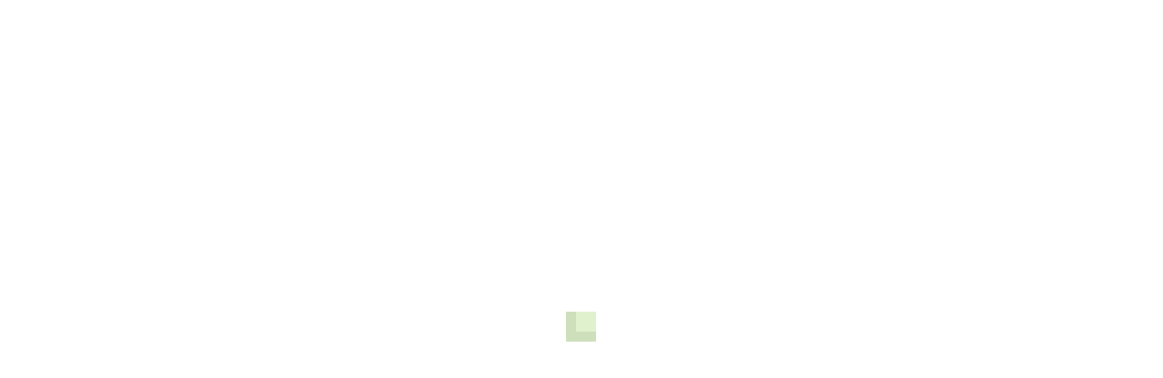

--- FILE ---
content_type: text/html; charset=UTF-8
request_url: https://www.liv-group.co.jp/news/media/%e4%b8%8d%e5%8b%95%e7%94%a3%e3%83%a1%e3%83%87%e3%82%a3%e3%82%a2%e3%80%8c%e4%b8%8d%e5%8b%95%e7%94%a3%e3%83%86%e3%83%83%e3%82%af%e3%83%a9%e3%83%9c%e3%80%8d%e3%81%ae%e3%81%8a%e3%81%99%e3%81%99%e3%82%81/
body_size: 7705
content:


<!DOCTYPE HTML>
<html lang="ja" xmlns:og="http://ogp.me/ns#">
    <head>

    <!-- Google Tag Manager -->
<script>(function(w,d,s,l,i){w[l]=w[l]||[];w[l].push({'gtm.start':
new Date().getTime(),event:'gtm.js'});var f=d.getElementsByTagName(s)[0],
j=d.createElement(s),dl=l!='dataLayer'?'&l='+l:'';j.async=true;j.src=
'https://www.googletagmanager.com/gtm.js?id='+i+dl;f.parentNode.insertBefore(j,f);
})(window,document,'script','dataLayer','GTM-55KT6SFM');</script>
<!-- End Google Tag Manager -->
<!-- new_inc -->

<!--20240423ソルー広告配信-->
<meta name="facebook-domain-verification" content="bra4engz4pz5trvpp05peotj9b8wdg" />
        <meta charset="utf-8" />
        <!-- OGP -->
        <meta property="og:site_name" content="リヴグループWEBサイト">
        <meta property="og:title" content="リヴグループで不動産投資・資産活用【リヴ・リヴトラスト・リヴシステム・リヴビルディング】">
        <meta property="og:description" content="不動産投資事業において仕入から販売までトータルにサポート！リヴグループ（Liv group）は、収益性の高いマンション経営のご提案や、資金・税務相談等あらゆる視点からコンサルティング致します。">
        <meta property="og:url" content="https://www.liv-group.co.jp/">
        <meta property="og:image" content="https://www.liv-group.co.jp/common/img/other/ogp.png">
        <meta property="og:type" content="website">



        <title>不動産メディア「不動産テックラボ」のおすすめ不動産投資セミナーとして「リヴトラスト」が紹介されました。|リヴグループで不動産投資・資産活用【リヴ・リヴトラスト・リヴシステム・リヴビルディング】</title>

        <meta name="format-detection" content="telephone=no">
        <meta name="viewport" content="width=device-width">
        <link rel="shortcut icon" type="image/x-icon" href="../common/img/other/favicon.ico">

        <meta name="description" content="不動産投資事業において仕入から販売までトータルにサポート！リヴグループ（Liv group）は、収益性の高いマンション経営のご提案や、資金・税務相談等あらゆる視点からコンサルティング致します。" />
        <meta name="keywords" content="リヴグループ,リヴトラスト,不動産,投資,マンション,収益" />

        <link rel="stylesheet" type="text/css" href="/common/css/import.css?2018111301" />
        <link rel="stylesheet" type="text/css" href="/common/css/import_hina.css?2018111301" />
        <link rel="stylesheet" type="text/css" href="/notication/css/import.css?2018111301" />

        <script src="https://ajax.googleapis.com/ajax/libs/jquery/1.7.2/jquery.min.js?2018111301"></script>
        <script src="/common/js/jquery.easing.1.3.js?2018111301"></script>
        <script src="/common/js/jquery.inview.js?2018111301"></script>

        <script src="/common/js/scrollstopevent.js?2018111301"></script>
        <script src="/common/js/jquery.imgloader.js?2018111301"></script>

        <script src="/common/js/anime.min.js?2018111301"></script>
        <script src="/common/js/base.js?2018111301"></script>


        <style>
            .hinaInner a{
                text-decoration: underline !important;
                color: blue !important;
            }
        </style>

        <meta name='robots' content='max-image-preview:large' />
<link rel='dns-prefetch' href='//s.w.org' />
<link rel="alternate" type="application/rss+xml" title="ニュースリリース &raquo; 不動産メディア「不動産テックラボ」のおすすめ不動産投資セミナーとして「リヴトラスト」が紹介されました。 のコメントのフィード" href="https://www.liv-group.co.jp/news/media/%e4%b8%8d%e5%8b%95%e7%94%a3%e3%83%a1%e3%83%87%e3%82%a3%e3%82%a2%e3%80%8c%e4%b8%8d%e5%8b%95%e7%94%a3%e3%83%86%e3%83%83%e3%82%af%e3%83%a9%e3%83%9c%e3%80%8d%e3%81%ae%e3%81%8a%e3%81%99%e3%81%99%e3%82%81/feed/" />
<script type="text/javascript">
window._wpemojiSettings = {"baseUrl":"https:\/\/s.w.org\/images\/core\/emoji\/13.1.0\/72x72\/","ext":".png","svgUrl":"https:\/\/s.w.org\/images\/core\/emoji\/13.1.0\/svg\/","svgExt":".svg","source":{"concatemoji":"https:\/\/www.liv-group.co.jp\/news\/wp-includes\/js\/wp-emoji-release.min.js?ver=5.9.1"}};
/*! This file is auto-generated */
!function(e,a,t){var n,r,o,i=a.createElement("canvas"),p=i.getContext&&i.getContext("2d");function s(e,t){var a=String.fromCharCode;p.clearRect(0,0,i.width,i.height),p.fillText(a.apply(this,e),0,0);e=i.toDataURL();return p.clearRect(0,0,i.width,i.height),p.fillText(a.apply(this,t),0,0),e===i.toDataURL()}function c(e){var t=a.createElement("script");t.src=e,t.defer=t.type="text/javascript",a.getElementsByTagName("head")[0].appendChild(t)}for(o=Array("flag","emoji"),t.supports={everything:!0,everythingExceptFlag:!0},r=0;r<o.length;r++)t.supports[o[r]]=function(e){if(!p||!p.fillText)return!1;switch(p.textBaseline="top",p.font="600 32px Arial",e){case"flag":return s([127987,65039,8205,9895,65039],[127987,65039,8203,9895,65039])?!1:!s([55356,56826,55356,56819],[55356,56826,8203,55356,56819])&&!s([55356,57332,56128,56423,56128,56418,56128,56421,56128,56430,56128,56423,56128,56447],[55356,57332,8203,56128,56423,8203,56128,56418,8203,56128,56421,8203,56128,56430,8203,56128,56423,8203,56128,56447]);case"emoji":return!s([10084,65039,8205,55357,56613],[10084,65039,8203,55357,56613])}return!1}(o[r]),t.supports.everything=t.supports.everything&&t.supports[o[r]],"flag"!==o[r]&&(t.supports.everythingExceptFlag=t.supports.everythingExceptFlag&&t.supports[o[r]]);t.supports.everythingExceptFlag=t.supports.everythingExceptFlag&&!t.supports.flag,t.DOMReady=!1,t.readyCallback=function(){t.DOMReady=!0},t.supports.everything||(n=function(){t.readyCallback()},a.addEventListener?(a.addEventListener("DOMContentLoaded",n,!1),e.addEventListener("load",n,!1)):(e.attachEvent("onload",n),a.attachEvent("onreadystatechange",function(){"complete"===a.readyState&&t.readyCallback()})),(n=t.source||{}).concatemoji?c(n.concatemoji):n.wpemoji&&n.twemoji&&(c(n.twemoji),c(n.wpemoji)))}(window,document,window._wpemojiSettings);
</script>
<style type="text/css">
img.wp-smiley,
img.emoji {
	display: inline !important;
	border: none !important;
	box-shadow: none !important;
	height: 1em !important;
	width: 1em !important;
	margin: 0 0.07em !important;
	vertical-align: -0.1em !important;
	background: none !important;
	padding: 0 !important;
}
</style>
	<link rel='stylesheet' id='wp-block-library-css'  href='https://www.liv-group.co.jp/news/wp-includes/css/dist/block-library/style.min.css?ver=5.9.1' type='text/css' media='all' />
<style id='global-styles-inline-css' type='text/css'>
body{--wp--preset--color--black: #000000;--wp--preset--color--cyan-bluish-gray: #abb8c3;--wp--preset--color--white: #ffffff;--wp--preset--color--pale-pink: #f78da7;--wp--preset--color--vivid-red: #cf2e2e;--wp--preset--color--luminous-vivid-orange: #ff6900;--wp--preset--color--luminous-vivid-amber: #fcb900;--wp--preset--color--light-green-cyan: #7bdcb5;--wp--preset--color--vivid-green-cyan: #00d084;--wp--preset--color--pale-cyan-blue: #8ed1fc;--wp--preset--color--vivid-cyan-blue: #0693e3;--wp--preset--color--vivid-purple: #9b51e0;--wp--preset--gradient--vivid-cyan-blue-to-vivid-purple: linear-gradient(135deg,rgba(6,147,227,1) 0%,rgb(155,81,224) 100%);--wp--preset--gradient--light-green-cyan-to-vivid-green-cyan: linear-gradient(135deg,rgb(122,220,180) 0%,rgb(0,208,130) 100%);--wp--preset--gradient--luminous-vivid-amber-to-luminous-vivid-orange: linear-gradient(135deg,rgba(252,185,0,1) 0%,rgba(255,105,0,1) 100%);--wp--preset--gradient--luminous-vivid-orange-to-vivid-red: linear-gradient(135deg,rgba(255,105,0,1) 0%,rgb(207,46,46) 100%);--wp--preset--gradient--very-light-gray-to-cyan-bluish-gray: linear-gradient(135deg,rgb(238,238,238) 0%,rgb(169,184,195) 100%);--wp--preset--gradient--cool-to-warm-spectrum: linear-gradient(135deg,rgb(74,234,220) 0%,rgb(151,120,209) 20%,rgb(207,42,186) 40%,rgb(238,44,130) 60%,rgb(251,105,98) 80%,rgb(254,248,76) 100%);--wp--preset--gradient--blush-light-purple: linear-gradient(135deg,rgb(255,206,236) 0%,rgb(152,150,240) 100%);--wp--preset--gradient--blush-bordeaux: linear-gradient(135deg,rgb(254,205,165) 0%,rgb(254,45,45) 50%,rgb(107,0,62) 100%);--wp--preset--gradient--luminous-dusk: linear-gradient(135deg,rgb(255,203,112) 0%,rgb(199,81,192) 50%,rgb(65,88,208) 100%);--wp--preset--gradient--pale-ocean: linear-gradient(135deg,rgb(255,245,203) 0%,rgb(182,227,212) 50%,rgb(51,167,181) 100%);--wp--preset--gradient--electric-grass: linear-gradient(135deg,rgb(202,248,128) 0%,rgb(113,206,126) 100%);--wp--preset--gradient--midnight: linear-gradient(135deg,rgb(2,3,129) 0%,rgb(40,116,252) 100%);--wp--preset--duotone--dark-grayscale: url('#wp-duotone-dark-grayscale');--wp--preset--duotone--grayscale: url('#wp-duotone-grayscale');--wp--preset--duotone--purple-yellow: url('#wp-duotone-purple-yellow');--wp--preset--duotone--blue-red: url('#wp-duotone-blue-red');--wp--preset--duotone--midnight: url('#wp-duotone-midnight');--wp--preset--duotone--magenta-yellow: url('#wp-duotone-magenta-yellow');--wp--preset--duotone--purple-green: url('#wp-duotone-purple-green');--wp--preset--duotone--blue-orange: url('#wp-duotone-blue-orange');--wp--preset--font-size--small: 13px;--wp--preset--font-size--medium: 20px;--wp--preset--font-size--large: 36px;--wp--preset--font-size--x-large: 42px;}.has-black-color{color: var(--wp--preset--color--black) !important;}.has-cyan-bluish-gray-color{color: var(--wp--preset--color--cyan-bluish-gray) !important;}.has-white-color{color: var(--wp--preset--color--white) !important;}.has-pale-pink-color{color: var(--wp--preset--color--pale-pink) !important;}.has-vivid-red-color{color: var(--wp--preset--color--vivid-red) !important;}.has-luminous-vivid-orange-color{color: var(--wp--preset--color--luminous-vivid-orange) !important;}.has-luminous-vivid-amber-color{color: var(--wp--preset--color--luminous-vivid-amber) !important;}.has-light-green-cyan-color{color: var(--wp--preset--color--light-green-cyan) !important;}.has-vivid-green-cyan-color{color: var(--wp--preset--color--vivid-green-cyan) !important;}.has-pale-cyan-blue-color{color: var(--wp--preset--color--pale-cyan-blue) !important;}.has-vivid-cyan-blue-color{color: var(--wp--preset--color--vivid-cyan-blue) !important;}.has-vivid-purple-color{color: var(--wp--preset--color--vivid-purple) !important;}.has-black-background-color{background-color: var(--wp--preset--color--black) !important;}.has-cyan-bluish-gray-background-color{background-color: var(--wp--preset--color--cyan-bluish-gray) !important;}.has-white-background-color{background-color: var(--wp--preset--color--white) !important;}.has-pale-pink-background-color{background-color: var(--wp--preset--color--pale-pink) !important;}.has-vivid-red-background-color{background-color: var(--wp--preset--color--vivid-red) !important;}.has-luminous-vivid-orange-background-color{background-color: var(--wp--preset--color--luminous-vivid-orange) !important;}.has-luminous-vivid-amber-background-color{background-color: var(--wp--preset--color--luminous-vivid-amber) !important;}.has-light-green-cyan-background-color{background-color: var(--wp--preset--color--light-green-cyan) !important;}.has-vivid-green-cyan-background-color{background-color: var(--wp--preset--color--vivid-green-cyan) !important;}.has-pale-cyan-blue-background-color{background-color: var(--wp--preset--color--pale-cyan-blue) !important;}.has-vivid-cyan-blue-background-color{background-color: var(--wp--preset--color--vivid-cyan-blue) !important;}.has-vivid-purple-background-color{background-color: var(--wp--preset--color--vivid-purple) !important;}.has-black-border-color{border-color: var(--wp--preset--color--black) !important;}.has-cyan-bluish-gray-border-color{border-color: var(--wp--preset--color--cyan-bluish-gray) !important;}.has-white-border-color{border-color: var(--wp--preset--color--white) !important;}.has-pale-pink-border-color{border-color: var(--wp--preset--color--pale-pink) !important;}.has-vivid-red-border-color{border-color: var(--wp--preset--color--vivid-red) !important;}.has-luminous-vivid-orange-border-color{border-color: var(--wp--preset--color--luminous-vivid-orange) !important;}.has-luminous-vivid-amber-border-color{border-color: var(--wp--preset--color--luminous-vivid-amber) !important;}.has-light-green-cyan-border-color{border-color: var(--wp--preset--color--light-green-cyan) !important;}.has-vivid-green-cyan-border-color{border-color: var(--wp--preset--color--vivid-green-cyan) !important;}.has-pale-cyan-blue-border-color{border-color: var(--wp--preset--color--pale-cyan-blue) !important;}.has-vivid-cyan-blue-border-color{border-color: var(--wp--preset--color--vivid-cyan-blue) !important;}.has-vivid-purple-border-color{border-color: var(--wp--preset--color--vivid-purple) !important;}.has-vivid-cyan-blue-to-vivid-purple-gradient-background{background: var(--wp--preset--gradient--vivid-cyan-blue-to-vivid-purple) !important;}.has-light-green-cyan-to-vivid-green-cyan-gradient-background{background: var(--wp--preset--gradient--light-green-cyan-to-vivid-green-cyan) !important;}.has-luminous-vivid-amber-to-luminous-vivid-orange-gradient-background{background: var(--wp--preset--gradient--luminous-vivid-amber-to-luminous-vivid-orange) !important;}.has-luminous-vivid-orange-to-vivid-red-gradient-background{background: var(--wp--preset--gradient--luminous-vivid-orange-to-vivid-red) !important;}.has-very-light-gray-to-cyan-bluish-gray-gradient-background{background: var(--wp--preset--gradient--very-light-gray-to-cyan-bluish-gray) !important;}.has-cool-to-warm-spectrum-gradient-background{background: var(--wp--preset--gradient--cool-to-warm-spectrum) !important;}.has-blush-light-purple-gradient-background{background: var(--wp--preset--gradient--blush-light-purple) !important;}.has-blush-bordeaux-gradient-background{background: var(--wp--preset--gradient--blush-bordeaux) !important;}.has-luminous-dusk-gradient-background{background: var(--wp--preset--gradient--luminous-dusk) !important;}.has-pale-ocean-gradient-background{background: var(--wp--preset--gradient--pale-ocean) !important;}.has-electric-grass-gradient-background{background: var(--wp--preset--gradient--electric-grass) !important;}.has-midnight-gradient-background{background: var(--wp--preset--gradient--midnight) !important;}.has-small-font-size{font-size: var(--wp--preset--font-size--small) !important;}.has-medium-font-size{font-size: var(--wp--preset--font-size--medium) !important;}.has-large-font-size{font-size: var(--wp--preset--font-size--large) !important;}.has-x-large-font-size{font-size: var(--wp--preset--font-size--x-large) !important;}
</style>
<link rel="https://api.w.org/" href="https://www.liv-group.co.jp/news/wp-json/" /><link rel="alternate" type="application/json" href="https://www.liv-group.co.jp/news/wp-json/wp/v2/posts/11" /><link rel="EditURI" type="application/rsd+xml" title="RSD" href="https://www.liv-group.co.jp/news/xmlrpc.php?rsd" />
<link rel="wlwmanifest" type="application/wlwmanifest+xml" href="https://www.liv-group.co.jp/news/wp-includes/wlwmanifest.xml" /> 
<meta name="generator" content="WordPress 5.9.1" />
<link rel="canonical" href="https://www.liv-group.co.jp/news/media/%e4%b8%8d%e5%8b%95%e7%94%a3%e3%83%a1%e3%83%87%e3%82%a3%e3%82%a2%e3%80%8c%e4%b8%8d%e5%8b%95%e7%94%a3%e3%83%86%e3%83%83%e3%82%af%e3%83%a9%e3%83%9c%e3%80%8d%e3%81%ae%e3%81%8a%e3%81%99%e3%81%99%e3%82%81/" />
<link rel='shortlink' href='https://www.liv-group.co.jp/news/?p=11' />
<link rel="alternate" type="application/json+oembed" href="https://www.liv-group.co.jp/news/wp-json/oembed/1.0/embed?url=https%3A%2F%2Fwww.liv-group.co.jp%2Fnews%2Fmedia%2F%25e4%25b8%258d%25e5%258b%2595%25e7%2594%25a3%25e3%2583%25a1%25e3%2583%2587%25e3%2582%25a3%25e3%2582%25a2%25e3%2580%258c%25e4%25b8%258d%25e5%258b%2595%25e7%2594%25a3%25e3%2583%2586%25e3%2583%2583%25e3%2582%25af%25e3%2583%25a9%25e3%2583%259c%25e3%2580%258d%25e3%2581%25ae%25e3%2581%258a%25e3%2581%2599%25e3%2581%2599%25e3%2582%2581%2F" />
<link rel="alternate" type="text/xml+oembed" href="https://www.liv-group.co.jp/news/wp-json/oembed/1.0/embed?url=https%3A%2F%2Fwww.liv-group.co.jp%2Fnews%2Fmedia%2F%25e4%25b8%258d%25e5%258b%2595%25e7%2594%25a3%25e3%2583%25a1%25e3%2583%2587%25e3%2582%25a3%25e3%2582%25a2%25e3%2580%258c%25e4%25b8%258d%25e5%258b%2595%25e7%2594%25a3%25e3%2583%2586%25e3%2583%2583%25e3%2582%25af%25e3%2583%25a9%25e3%2583%259c%25e3%2580%258d%25e3%2581%25ae%25e3%2581%258a%25e3%2581%2599%25e3%2581%2599%25e3%2582%2581%2F&#038;format=xml" />
    </head>

    <body id="index">
    
    <!-- Google Tag Manager (noscript) -->
<noscript>
<iframe src="https://www.googletagmanager.com/ns.html?id=GTM-55KT6SFM"
height="0" width="0" style="display:none;visibility:hidden"></iframe>
</noscript>
<!-- End Google Tag Manager (noscript) -->
        <div id="loader-bg"><div id="loader"><p class="l1"></p><p class="l2"></p><p class="l3"></p><p class="l4"></p><p class="l5"></p><p class="l6"></p><p class="l7"></p><p class="l8"></p><p class="l9"></p></div></div>

        <header>
    <h1><a href="/">リヴグループで不動産投資・資産活用【リヴ・リヴトラスト・リヴシステム・リヴビルディング】</a></h1>
    <ul class="socialNav sphd">
        <li class="in"><a href="https://www.instagram.com/livgroup_official/" target="_blank"
                class="hover">Instagram</a></li>
        <li class="fb"><a href="https://www.facebook.com/pg/livgroupofficial/posts/?ref=page_internal" target="_blank"
                class="hover">facebook</a></li>
        <li class="tw"><a href="https://twitter.com/_liv_group" target="_blank" class="hover">twitter</a></li>
        <li class="nico"><a href="https://ch.nicovideo.jp/fudousantengoku" target="_blank" class="hover">ニコニコチャンネル</a>
        </li>
        <li class="yt"><a href="https://www.youtube.com/channel/UCNubXRYsFAMuSdx9T9vKjRg" target="_blank"
                class="hover">YouTube</a></li>
    </ul>
    <div id="spNavBtn"></div>
    <nav>
        <ul class="mainMenu">
            <li class="menu01"> <a href="/corporate/">企業情報</a>
                <div class="parentContainer">
                    <div class="parentInner">
                        <div>
                            <div class="left"> <a href="/corporate/greeting.html">
                                    <figure><img src="/common/img/nav/menu01/m_img01.jpg" alt="代表メッセージ" /></figure>
                                    <span class="arrowBg01">代表メッセージ</span>
                                </a> </div>
                            <ul class="center">
                                <li> <a href="/corporate/concept.html"> <span class="arrowBg01">企業理念</span>
                                        <figure><img src="/common/img/nav/menu01/m_img02.jpg" alt="企業理念" /></figure>
                                    </a> </li>
                                <li> <a href="/corporate/outline.html"> <span class="arrowBg01">会社概要</span>
                                        <figure><img src="/common/img/nav/menu01/m_img03.jpg" alt="会社概要" /></figure>
                                    </a> </li>
                                <li> <a href="/corporate/history.html"> <span class="arrowBg01">沿革</span>
                                        <figure><img src="/common/img/nav/menu01/m_img04.jpg" alt="沿革" /></figure>
                                    </a> </li>
                            </ul>
                            <div class="right"> <strong><a href="/corporate/group.html"
                                        class="arrowBg01">リヴグループについて</a></strong>
                                <div>
                                    <ul class="leftGroup">
                                        <li><a href="/corporate/outline.html" class="bg01">株式会社リヴ</a></li>
                                        <li><a href="/corporate/group02.html" class="bg02">株式会社リヴトラスト</a></li>
                                        <li><a href="/corporate/group03.html" class="bg03">株式会社リヴシステム</a></li>
                                        <li><a href="/corporate/group09.html" class="bg09">株式会社レジラボ</a></li>
                                        <li><a href="/corporate/group04.html" class="bg04">株式会社リヴビルディング</a></li>
                                        <li><a href="/corporate/group10.html" class="bg10">株式会社リヴサービス</a></li>
                                        <li><a href="/corporate/group07.html" class="bg07">株式会社Lankuuno</a></li>
                                    </ul>
                                    <ul class="rightGroup">
                                        <li><a href="/corporate/group08.html" class="bg08">有限会社アン・インプレッション</a></li>
                                        <li><a href="/corporate/group11.html" class="bg11">株式会社リヴホールディングス</a></li>
                                        <li><a href="/corporate/group12.html" class="bg12">株式会社中央建物管理</a></li>
                                        <li><a href="/corporate/group14.html" class="bg14">株式会社北極星コーポレーション</a></li>
                                        <li><a href="/corporate/group13.html" class="bg13">株式会社岡戸アトリエ</a></li>
                                        <li><a href="/corporate/group15.html" class="bg15">株式会社大和美建</a></li>
                                        <li><a href="/corporate/group16.html" class="bg16">株式会社管理バンク</a></li>
                                        <li><a href="/corporate/group17.html" class="bg17">株式会社STAIR</a></li>
                                        <li class="sp" id="spGroupIndex"><a href="/corporate/group.html">リヴグループ
                                                Index</a></li>
                                    </ul>
                                </div>
                            </div>
                        </div>
                        <h3><a href="/corporate/">企業情報 INDEX</a></h3>
                        <!-- parentInner -->
                    </div>

                    <!-- parentContainer -->
                </div>
                <span></span>
            </li>
            <li class="menu02"> <a href="/business/">事業紹介</a>
                <div class="parentContainer">
                    <div class="parentInner">
                        <ul>
                            <li><a href="/business/development.html">
                                    <figure><img src="/common/img/nav/menu02/m_img01.jpg" alt="不動産デベロップメント" /></figure>
                                    <span class="arrowBg01">不動産デベロップメント</span>
                                </a></li>
                            <li><a href="/business/agency.html">
                                    <figure><img src="/common/img/nav/menu02/m_img02.jpg" alt="不動産エージェンシー" /></figure>
                                    <span class="arrowBg01">不動産エージェンシー</span>
                                </a></li>
                            <li><a href="/business/renovation.html">
                                    <figure><img src="/common/img/nav/menu02/m_img03.jpg" alt="不動産リノベーション" /></figure>
                                    <span class="arrowBg01">不動産リノベーション</span>
                                </a></li>
                            <li><a href="/business/management.html">
                                    <figure><img src="/common/img/nav/menu02/m_img04.jpg" alt="アセットマネジメント" /></figure>
                                    <span class="arrowBg01">アセットマネジメント</span>
                                </a></li>
                            <li><a href="/business/housing.html">
                                    <figure><img src="/common/img/nav/menu02/m_img05.jpg" alt="住宅企画・開発分譲事業" /></figure>
                                    <span class="arrowBg01">住宅企画・開発分譲事業</span>
                                </a></li>
                            <li><a href="/business/dayservice.html">
                                    <figure><img src="/common/img/nav/menu02/m_img07.jpg" alt="放課後デイサービス事業・児童発達支援事業" />
                                    </figure>
                                    <span class="arrowBg01">放課後デイサービス事業・<br>
                                        児童発達支援事業</span>
                                </a></li>
                        </ul>
                        <h3><a href="/business/">事業紹介 INDEX</a></h3>
                        <!-- parentInner -->
                    </div>

                    <!-- parentContainer -->
                </div>
                <span></span>
            </li>
            <li class="menu03"><a href="/management/">マンション経営</a><span></span></li>
            <li class="menu04"> <a href="/mansion/">販売物件</a>
                <div class="parentContainer">
                    <div class="parentInner">
                        <ul>
                            <li><a href="/mansion/list.html">
                                    <figure><img src="/common/img/nav/menu04/m_img01.jpg" alt="販売物件一覧" /></figure>
                                    <span class="arrowBg01">販売物件一覧</span>
                                </a></li>
                            <li><a href="/mansion/site.html">
                                    <figure><img src="/common/img/nav/menu04/m_img02.jpg" alt="用地募集" /></figure>
                                    <span class="arrowBg01">用地募集</span>
                                </a></li>
                        </ul>
                        <h3><a href="/mansion/">販売物件 INDEX</a></h3>
                        <!-- parentInner -->
                    </div>

                    <!-- parentContainer -->
                </div>
                <span></span>
            </li>
            <li class="menu05"> <a href="/contact/">お問い合わせ・資料請求・お客様相談室</a>
                <div class="parentContainer">
                    <div class="parentInner">
                        <ul>
                            <li><a href="/contact/contactus.html">
                                    <figure><img src="/common/img/nav/menu05/m_img01.jpg" alt="お問い合わせ" /></figure>
                                    <span class="arrowBg01">お問い合わせ</span>
                                </a></li>
                            <li><a href="/contact/request.html">
                                    <figure><img src="/common/img/nav/menu05/m_img02.jpg" alt="資料請求" /></figure>
                                    <span class="arrowBg01">資料請求</span>
                                </a></li>
                            <li><a href="/customer/">
                                    <figure><img src="/common/img/nav/menu05/m_img03.jpg" alt="お客様相談室" /></figure>
                                    <span class="arrowBg01">お客様相談室</span>
                                </a></li>

                        </ul>
                        <h3><a href="/contact/">お問い合わせ・資料請求 INDEX</a></h3>
                        <!-- parentInner -->
                    </div>

                    <!-- parentContainer -->
                </div>
                <span></span>
            </li>
        </ul>
        <ul class="subMenu">
            <li><a href="https://liv-plus.jp/seminar/?utm_source=hp&utm_medium=cpc&utm_campaign=header"
                    target="_blank">セミナー情報</a></li>
            <li><a href="/sitemap/index.html">サイトマップ</a></li>
            <li><a href="https://recruit.liv-group.co.jp/" target="_blank">採用情報</a></li>
        </ul>
    </nav>
</header>
        <section class="ttl">
            <h1>リヴグループからのお知らせ</h1>
            <strong>NOTICATION FROM LIV</strong>
        </section>



        <ul class="historyMenu">
            <li><a href="/">ホーム</a></li><li><a href="/news">お知らせ一覧</a></li><li>不動産メディア「不動産テックラボ」のおすすめ不動産投資セミナーとして「リヴトラスト」が紹介されました。</li>
        </ul>


        <section class="hinaInner"><h3>この度、不動産メディア「不動産テックラボ」のおすすめ不動産投資セミナーとして<br class="br-none" />「株式会社リヴトラスト」が紹介されました。</h3>
<p>おすすめの不動産投資セミナー記事は<a href="https://realestate-it.info/fudosan-toushi-seminer/">こちら⇨</a></p>
<p>不動産テックラボのリンクは<a href="https://realestate-it.info/">こちら⇨</a></p>
<p>オンラインセミナー・個別相談も承っております。<br />
お申込みは<a href="https://www.liv-group.co.jp/seminar/form02.html">こちら⇨</a></p>
</section>


        <footer>
<nav>
<div>
<h4><a href="/corporate/index.html">COMPANY</a></h4>
<ul>
<li><a href="/corporate/greeting.html">代表メッセージ</a></li>
<li><a href="/corporate/concept.html">企業理念</a></li>
<li><a href="/corporate/outline.html">会社概要</a></li>
<li><a href="/corporate/history.html">沿革</a></li>
<li><a href="/corporate/group.html">リヴグループについて</a></li>
</ul>
</div>
<div>
<h4><a href="/business/index.html">BUSINESS</a></h4>
<ul>
<li><a href="/business/development.html">不動産デベロップメント</a></li>
<li><a href="/business/agency.html">不動産エージェンシー</a></li>
<li><a href="/business/renovation.html">不動産リノベーション</a></li>
<li><a href="/business/management.html">アセットマネジメント</a></li>
<li><a href="/business/housing.html">住宅企画・開発分譲事業</a></li>
<li><a href="/business/dayservice.html">放課後等デイサービス事業・<br>
児童発達支援事業</a></li>
</ul>
</div>
<div>
<h4><a href="/management/index.html">MANAGEMENT</a></h4>
<ul>
<li><a href="/management/index.html">マンション経営</a></li>
</ul>
</div>
<div>
<h4><a href="/mansion/index.html">MANSION</a></h4>
<ul>
<li><a href="/mansion/list.html">販売物件一覧</a></li>
<li><a href="/mansion/site.html">用地募集</a></li>
</ul>
</div>
<div>
<h4><a href="/contact/index.html">CONTACT US</a></h4>
<ul>
<li><a href="/contact/index.html">お問い合わせ</a></li>
<li><a href="/contact/request.html">資料請求</a></li>
<li><a href="/customer/">お客様相談室</a></li>
<li class="security"><a href="/security/index.html">情報セキュリティ<br class="pc">
基本方針</a></li>
<li><a href="/privacypolicy/">プライバシーポリシー</a></li>
</ul>
</div>
</nav>
<ul class="otherNav">
<li class="bottomBtn"><a href="https://recruit.liv-group.co.jp/" target="_blank"><strong>リヴグループ<br>
採用サイトへ</strong></a></li>
<li class="bottomBtn"><a href="https://liv-plus.jp/seminar/?utm_source=hp&utm_medium=banner3&utm_campaign=footer" target="_blank"><strong>マンション経営<i>・</i><br>
不動産セミナー</strong></a></li>
</ul>

<!--ul class="socialNav">
<li class="in"><a href="https://www.instagram.com/livgroup_official/" target="_blank" class="hover">Instagram</a></li>
<li class="fb"><a href="https://www.facebook.com/pg/livgroupofficial/posts/?ref=page_internal" target="_blank" class="hover">facebook</a></li>
<li class="tw"><a href="https://twitter.com/_liv_group" target="_blank" class="hover">twitter</a></li>
<li class="nico"><a href="https://ch.nicovideo.jp/fudousantengoku" target="_blank" class="hover">ニコニコチャンネル</a></li>
<li class="yt"><a href="https://www.youtube.com/channel/UCNubXRYsFAMuSdx9T9vKjRg" target="_blank" class="hover">YouTube</a></li>
</ul-->

<div class="sponceredNav">
  <ul>
    <li class="shoot">
      <a href="https://shootboxing.org/" target="_blank" class="hover"><img src="https://www.liv-group.co.jp/index/img/footer/shootboxing.jpg" alt="シュートボクシング"></a><br>
      <span>リヴグループはシュートボクシングを応援しています</span>
    </li>
    <li class="cgrande">
      <a href="http://c-grande.co.jp/" target="_blank" class="hover"><img src="https://www.liv-group.co.jp/index/img/footer/cgrande.gif" alt="C' Grande"></a><br>
      <span>リヴグループはC' Grandeを応援しています</span>
    </li>
    <li class="">
      <a href="https://www.bravelupus.com/" target="_blank" class="hover"><img src="https://www.liv-group.co.jp/index/img/footer/bravelupus.svg" alt="東芝ブレイブルーパス東京"></a><br>
      <span>リヴグループは東芝ブレイブルーパス東京を応援しています</span>
    </li>
  </ul>
</div>

<dl class="bottomNav">
<dt>Liv Group</dt>
<dd>
<ul>
<li><a href="/corporate/outline.html">株式会社リヴ</a></li>
<li><a href="/corporate/group02.html">株式会社リヴトラスト</a></li>
<li><a href="/corporate/group03.html">株式会社リヴシステム</a></li>
<li><a href="/corporate/group09.html">株式会社レジラボ</a></li>
<li><a href="/corporate/group04.html">株式会社リヴビルディング</a></li>
<li><a href="/corporate/group10.html">株式会社リヴサービス</a></li>
<li><a href="/corporate/group07.html">株式会社Lankuuno</a></li>
<li><a href="/corporate/group08.html">有限会社アン・インプレッション</a></li>
<li><a href="/corporate/group11.html">株式会社リヴホールディングス</a></li>
<li><a href="/corporate/group12.html">株式会社中央建物管理</a></li>
<li><a href="/corporate/group14.html">株式会社北極星コーポレーション</a></li>
<li><a href="/corporate/group13.html">株式会社岡戸アトリエ</a></li>
<li><a href="/corporate/group15.html">株式会社大和美建</a></li>
<li><a href="/corporate/group16.html">株式会社管理バンク</a></li>
<li><a href="/corporate/group17.html">株式会社STAIR</a></li>
<li></li>
</ul>
</dd>
</dl>
<!--div class="ssl">
<script language="JavaScript" TYPE="text/javascript" src="https://trusted-web-seal.cybertrust.ne.jp/seal/getScript?host_name=www.liv-group.co.jp&type=33"></script>
</div-->
<div id="application-list">
	<dl>
		<dt>投資用不動産管理アプリ「プロコン」</dt>
		<dd><a href="https://play.google.com/store/apps/details?id=online.liv_concierge.property" target="_blank"><img src="/common/img/nav/badge-google-play.svg" alt="GooglePlay" ></a></dd>
		<dd><a href="https://apps.apple.com/jp/app/%E3%83%97%E3%83%AD%E3%82%B3%E3%83%B3/id6733223273" target="_blank"><img src="/common/img/nav/badge-app-store.svg" alt="Appstore" ></a></dd>
	</dl>
	<dl>
		<dt>入居者様サポートアプリ「レジコン」</dt>
		<dd><a href="https://play.google.com/store/apps/details?id=online.liv_concierge.residence" target="_blank"><img src="/common/img/nav/badge-google-play.svg" alt="GooglePlay" ></a></dd>
		<dd><a href="https://apps.apple.com/jp/app/%E3%83%AC%E3%82%B8%E3%82%B3%E3%83%B3/id6733223277" target="_blank"><img src="/common/img/nav/badge-app-store.svg" alt="Appstore" ></a></dd>
	</dl>
</div>
<small>Copyright (C) 2007-2025 Liv-Group All Rights Reserved.</small>
</footer>
<div id="pageTop"></div>

            </body>
</html>


--- FILE ---
content_type: text/css
request_url: https://www.liv-group.co.jp/common/css/import.css?2018111301
body_size: 178
content:
@charset "utf-8";


@import url("base.css");


@import url("loading.css");


/* for PC NAV */
@import url("nav.css") screen and (min-width: 1044px);

/* for SP NAV */
@import url("sp_nav.css") screen and (max-width: 1043px);



/* for PC */
@import url("style.css") screen and (min-width: 769px);

/* for SP */
@import url("sp_style.css") screen and (max-width: 768px);






























--- FILE ---
content_type: text/css
request_url: https://www.liv-group.co.jp/common/css/import_hina.css?2018111301
body_size: 147
content:
@charset "utf-8";


/* for PC */
@import url("hina.css?2018052801") screen and (min-width: 769px);

/* for SMARTPHONE */
@import url("sp_hina.css?2018052801") screen and (max-width: 768px);





























--- FILE ---
content_type: text/css
request_url: https://www.liv-group.co.jp/notication/css/import.css?2018111301
body_size: 146
content:
@charset "utf-8";



/* for PC */
@import url("style.css?2018111301") screen and (min-width: 769px);

/* for SMARTPHONE */
@import url("sp_style.css?2018111301") screen and (max-width: 768px);





























--- FILE ---
content_type: text/css
request_url: https://www.liv-group.co.jp/common/css/base.css
body_size: 621
content:
@charset "utf-8";

/* base style ------------------------------ */

body, table, th, td, h1, h2, h3, h4, h5, h6 {
	font-family: "メイリオ", Meiryo, "ヒラギノ角ゴ Pro W3", "Hiragino Kaku Gothic Pro", "ＭＳ Ｐゴシック", "MS PGothic", Osaka, sans-serif;
	font-weight: normal;
}

* {
	margin: 0;
	padding: 0;
}

img {
	border: none;
}

ul {
 list-style-type: none;
}

html {
	height: 100%;
}

body {
 text-size-adjust: 100%;
	-webkit-text-size-adjust: 100%;
	-webkit-font-smoothing: antialiased;
	-moz-osx-font-smoothing: grayscale;
}


.hover {
 display: inline-block;
	cursor: pointer;
}

a.hover:link,
a.hover:visited {
}
a.hover:hover,
a.hover:active {
	opacity: 0.7;
	
	/*transition: .3s;*/
	transition-delay:0s;
	-webkit-transition-delay:0;
	
}


.clearfix {
	zoom: 1;
}
.clearfix:after {
	height: 0;
	display: block;
	clear: both;
	visibility: hidden;
	content: " ";
	line-height: 0; 
}
@media print, screen and (min-width: 1044px) {
	header .pchd{display:none;}
}
@media screen and (max-width: 1043px) {
	header .sphd{display:none;}
	.hinaInner .sphd{display:none;}
}

















--- FILE ---
content_type: text/css
request_url: https://www.liv-group.co.jp/common/css/loading.css
body_size: 753
content:
@charset "utf-8";


/* --------------------------- loading --------------------------- */

.hiddenBox {
	display: none;
}

#loader-bg {
  position: fixed;
  width: 100%;
  height: 100%;
  top: 0px;
  left: 0px;
  background: #fff;
  z-index: 10000;
}

#loader {
  position: fixed;
  top: 50%;
  left: 50%;
  width: 33px;
  padding: 0px 0px;
  margin-top: -37px;
  margin-left: -17px;
  text-align: center;
  color: #333;
  z-index: 10001;
	
	
	display: -webkit-flex; /* Safari */
	display: flex;

	-webkit-flex-direction: row; /* Safari */
	flex-direction:         row;

	-webkit-flex-wrap: wrap; /* Safari */
	flex-wrap:         wrap;

	-webkit-align-items: stretch; /* Safari */
	align-items:         stretch;
}


#loader p {
	display: block;
	width: 11px;
	height: 11px;
	background-color: #9fd769;
	opacity: 0;
	box-sizing: border-box;
		
}

/*#loader p {
    animation-name: translate;
    animation-duration: 4s;
    animation-iteration-count: infinite;
    animation-direction: animation-direction;
    animation-timing-function: ease-out;
	animation-delay: 2s;
}
 
@keyframes translate {
	 0% { transform: translateY(-20px);-webkit-transform: translateY(-20px);opacity: 0; }
	 5% { transform: translateY(-20px);-webkit-transform: translateY(-20px);opacity: 0; }
     15% { transform: translateY(0px);-webkit-transform: translateY(0px);opacity: 1; }
	60% { transform: translateY(0px);-webkit-transform: translateY(0px);opacity: 1; }
	70% { transform: translateY(0px);-webkit-transform: translateY(0px);opacity: 0; }
	100% { transform: translateY(0px);-webkit-transform: translateY(0px);opacity: 0; }
}*/

/*#loader {
	animation-name: fadeout;
    animation-duration: 4s;
    animation-iteration-count: infinite;
    animation-direction: animation-direction;
    animation-timing-function: ease-out;
	
}

@keyframes fadeout {
	 0% {opacity: 1; }
     50% {opacity: 1; }
	75% {opacity: 1; }
	85% {opacity: 1; }
	95% {opacity: 0; }
	100% {opacity: 0; }
}
*/


#loader p.l1 {
	/*animation-delay: 0.9s;
	border-top:15px solid #6a9e38;
	border-left:15px solid #6a9e38;*/
	background-color: #68a032;
}

#loader p.l2 {
	/*border-top:15px solid #6a9e38;*/
	/*animation-delay: 1.05s;*/
}

#loader p.l3 {
	/*animation-delay: 1.2s;*/
	/*border-top:15px solid #6a9e38;
	border-right:15px solid #6a9e38;*/
}

#loader p.l4 {
	/*animation-delay: 0.45s;*/
	/*border-left:15px solid #6a9e38;*/
	background-color: #68a032;
}

#loader p.l5 {
	/*animation-delay: 0.6s;*/
}

#loader p.l6 {
	/*animation-delay: 0.75s;*/
	/*border-right:15px solid #6a9e38;*/

}

#loader p.l7 {
	/*animation-delay: 0s;*/
	/*border-bottom:15px solid #6a9e38;
	border-left:15px solid #6a9e38;*/
	background-color: #68a032;
}

#loader p.l8 {
	/*animation-delay: 0.15s;*/
	/*border-bottom:15px solid #6a9e38;*/
	background-color: #68a032;
}

#loader p.l9 {
	/*animation-delay: 0.3s;*/
/*	border-bottom:15px solid #6a9e38;
	border-right:15px solid #6a9e38;*/
	background-color: #68a032;
}

--- FILE ---
content_type: text/css
request_url: https://www.liv-group.co.jp/common/css/nav.css
body_size: 3064
content:
@charset "utf-8";

body {
	padding: 0px 0px 0px 0px;
	margin: 0px 0px 0px 0px;
}

/* --------------------------- header --------------------------- */

header {
	background: rgba(0, 0, 0, 0.6);
	width: 100%;
	z-index: 1001;
	position:fixed;
	transition: .5s;
	display: flex;
	flex-wrap: wrap;
	align-items: center;
	padding: 0;
}

header #spNavBtn {
	display: none;
}

header.subMenuOn {
	position: fixed;
	width: 100%;
	margin: 0px 0px 0px 0px;
	padding: 0px 0px 0px 0px;
	opacity: 1;
	transform: translateY(0px);
	-webkit-transform: translateY(0px);
	transition: .5s;
	top:0px;
}

header.subMenuOff{
	transform: translateY(-144px);
	-webkit-transform: translateY(-144px);
	transition: .5s;
}


header.subMenuOn nav .subMenu {
	transition: .5s;
	opacity: 0;
	transform: translateY(-50px);
	-webkit-transform: translateY(-50px);
}

header.subMenuOn nav .languageMenu {
	transition: .5s;
	opacity: 1;
	transform: translateY(-50px);
	-webkit-transform: translateY(-50px);
}

header.subMenuOn nav .mainMenu {
	position: absolute;
	right: 16px;
	top:30px;
	transition: .5s;
	width:100%;
}

header.subMenuOn h1 {
	height: 84px;
	transition: .5s;
}

header.subMenuOn h1 a {
	background-image: url(../../index/img/logo_sub.png);
	background-position: 80px 20px;
}

header.subMenuOn nav {
	height: 84px;
	transition: .5s;
}

header h1 {
	width: 17%;
	height: 96px;
	transition: .5s;
	z-index: 801;
	background-color: #fff;
	position: relative;
	text-indent: -999px;
}

header h1 a {
	display: block;
	width: 100%;
	height: 100%;
	background-image: url(../../index/img/logo.png);
	background-position: center;
	background-repeat: no-repeat;
	transition: 0.5s;
}

header h1 a:hover {
	opacity: 0.7;
	transition: 0.5s;
}

header nav {
	width: 60%;
	height: 96px;
	transition-delay: 0.0s !important;
	position: absolute;
	right: 0;
	z-index: 800;
	transition: 0.5s;
	max-width:780px;
}

header nav .subMenu {
	position: absolute;
	right: 30px;
	top:20px;
	transition: .5s;
	opacity: 1;
	transform: translateY(0px);
	-webkit-transform: translateY(0px);
}



header nav .subMenu li {
	width: 108px;
	float: left;
	margin: 0px 10px 0px 0px;
}


header nav .subMenu li:last-child {
	margin: 0px 0px 0px 0px;
}

header nav .subMenu li a {
	color: #fff;
	display: block;
	border-bottom:1px;
	border-bottom-color: rgba(255,255,255,0.3);
	border-bottom-style: solid;
	text-align: center;
	padding: 0px 0px 10px 0px;
	font-size: 11px;
	font-weight: bold;
}



header nav .subMenu li a:hover{
	text-decoration: none;
	background-image: url(../img/nav/submenu/arrow.png);
	background-repeat: no-repeat;
	background-position: left top 4px;
	opacity: 0.7;
}

header nav .subMenu li:last-child a:hover{
	text-decoration: none;
	background-image: url(../img/nav/submenu/arrow02.png);
	background-repeat: no-repeat;
	background-position: left top 3px;
}


header nav .languageMenu {
	display: none;
	/* position: absolute;
	right: 32px;
	top:20px;
	transition: .5s;
	opacity: 1;
	transform: translateY(0px);
	-webkit-transform: translateY(0px); */
}

/* header nav .languageMenu li {
	width: 49px;
	float: left;
	margin: 0px 10px 0px 0px;
} */


/* header nav .languageMenu li:last-child {
	margin: 0px 0px 0px 0px;
} */

/* header nav .languageMenu li a {
	color: #fff;
	display: block;
	border-bottom:1px;
	border-bottom-color: rgba(255,255,255,0.3);
	border-bottom-style: solid;
	text-align: center;
	padding: 0px 0px 10px 0px;
	font-size: 11px;
	font-weight: bold;
} */

/* header nav .languageMenu li a:hover{
	text-decoration: none;
	opacity: 0.7;
} */

/* header nav .languageMenu li a.active {
	border-bottom:3px;
	border-bottom-color: rgba(255,255,255,0.3);
	border-bottom-style: solid;
	padding: 0px 0px 8px 0px;
} */

header nav .mainMenu {
	position: absolute;
	right: 16px;
	top:62px;
	transition: .5s;
	letter-spacing: -.4em;
	width:100%;
	display:flex;
	flex-wrap: wrap;
}

header nav .mainMenu>li {
	display: inline-block;
	/*margin: 0px 10px 0px 0px;*/
	margin: 0px 0px 0px 0px;
	height: 35px;
	position: relative;
	letter-spacing: normal;
}

header nav .mainMenu>li>a {
	letter-spacing: 2px;
	text-align: center;
}

header nav .mainMenu>li>a:hover {
	opacity: 0.7;
}

header nav .mainMenu>li.menu01 {width: 14%;}
header nav .mainMenu>li.menu01>a {width: 100%;}
header nav .mainMenu>li.menu01:hover>span{
	width: 83px;
	left:9px;
}

header nav .mainMenu>li.menu02 {width: 14%;}
header nav .mainMenu>li.menu02>a {width: 100%;}
header nav .mainMenu>li.menu02:hover>span{
	width: 83px;
	left:9px;
}

header nav .mainMenu>li.menu03 {width: 18%;}
header nav .mainMenu>li.menu03>a {width: 100%;}
header nav .mainMenu>li.menu03:hover>span{
	width: 123px;
	left:9px;
}


header nav .mainMenu>li.menu04 {width: 14%;}
header nav .mainMenu>li.menu04>a {width: 100%;}
header nav .mainMenu>li.menu04:hover>span{
	width: 83px;
	left:9px;
}

header nav .mainMenu>li.menu05 {width: 38%;}
header nav .mainMenu>li.menu05>a {width: 100%;}
header nav .mainMenu>li.menu05:hover>span{
	width: 279px;
	left:9px;
}


header nav .mainMenu>li:hover {
	height: 50px;
	/*background-image: url(../img/nav/submenu/arrow03.png);
	background-position: center top 32px;
	background-repeat: no-repeat;*/
}

header nav .mainMenu>li>span {
	/*display: none;*/
	position: absolute;
	display: block;
	height: 18px;
	margin: 5px 0px 0px 0px;
	background-image: url(../img/nav/submenu/arrow03.png);
	background-position: center top 11px;
	background-repeat: no-repeat;
	top:18px;
	border-top:1px;
	border-top-color: rgba(255,255,255,0.3);
	border-top-style: solid;
	z-index:200;
	transition: .2s;
	transform: translateY(10px);
	-webkit-transform: translateY(10px);
	opacity: 0;
}

header nav .mainMenu>li:hover>span {
	position: absolute;
	display: block;
	height: 18px;
	margin: 5px 0px 0px 0px;
	background-image: url(../img/nav/submenu/arrow03.png);
	background-position: center top 11px;
	background-repeat: no-repeat;
	top:18px;
	border-top:1px;
	border-top-color: rgba(255,255,255,0.3);
	border-top-style: solid;
	z-index:200;
	transition: .3s;
	transform: translateY(0px);
	-webkit-transform: translateY(0px);
	opacity: 1;
}
header nav .mainMenu>li.menu03:hover>span {
	background-image: none!important;
}

header nav .mainMenu>li:hover>a {
	height:50px;
}

header nav .mainMenu>li:last-child {
	margin: 0px 0px 0px 0px;
}

header nav .mainMenu>li>a {
	color: #fff;
	display: block;
	text-align: center;
	font-size: 13px;
	font-weight: bold;
	padding: 0px 0px 5px 0px;
	height:30px;
	z-index:201;
	position: relative;
}

header nav .mainMenu>li.menu03>a {
	height:29px;
}

header nav .mainMenu>li>a:hover{
	text-decoration: none;
}

header nav .mainMenu>li.openPc div.parentContainer {
	opacity: 1;
	transition: .5s;
	top:96px;
	transform: translateY(112px);
	-webkit-transform: translateY(112px);
	transition: .25s;
	top:0px;
	visibility :visible;
	pointer-events:inherit;
}

header nav .mainMenu>li>div.parentContainer {
	position:fixed;
	left:0px;
	top:96px;
	width: 100%;
	background-color: rgba(0,0,0,0.6);
	box-sizing: border-box;
	padding: 0px 16px 16px 16px;
	transform: translateY(96px);
	-webkit-transform: translateY(96px);
	transition: .0s;
	top:0px;
	opacity: 0;
	visibility : hidden;
	transition: .5s;
	pointer-events: none;
}

header nav .mainMenu>li>div.parentContainer span.clickarea {
	display: none;
}
header nav .mainMenu>li.openPc>div.parentContainer span.clickarea {
	display: block;
	position: absolute;
	width: 100%;
	height: 32px;
	top:-32px;
}



header.subMenuOn nav .mainMenu li>div.parentContainer {
	top:80px;
}

header.subMenuOn nav .mainMenu>li div.parentContainer {
	transform: translateY(-10px);
	-webkit-transform: translateY(-10px);
}


header.subMenuOn nav .mainMenu>li.openPc div.parentContainer {
	transform: translateY(0px);
	-webkit-transform: translateY(0px);
}

header nav.openPc {
	height: 112px;
	transition: .25s;
}


header.subMenuOn nav.openPc {
	height: 80px !important;
}



header nav .mainMenu>li>div>div.parentInner {
	background-color: #fff;
	/*padding: 32px 32px 96px 160px;*/
	padding: 32px 32px 96px 32px;
	zoom:1;
	position: relative;
	display: -webkit-flex; /* Safari */
	display: flex;

	-webkit-flex-direction: row; /* Safari */
	flex-direction:         row;

	-webkit-flex-wrap: wrap; /* Safari */
	flex-wrap:         wrap;

	-webkit-align-items: stretch; /* Safari */
	align-items:         stretch;
	margin: 0px auto 0px auto;
}


header nav .mainMenu>li.menu01>div>div.parentInner>div {
	/*width: 1004px;*/
	width: 1004px;
	margin: 0px auto 0px auto;

	zoom:1;
	position: relative;
	display: -webkit-flex; /* Safari */
	display: flex;

	-webkit-flex-direction: row; /* Safari */
	flex-direction:         row;

	-webkit-flex-wrap: wrap; /* Safari */
	flex-wrap:         wrap;

	-webkit-align-items: stretch; /* Safari */
	align-items:         stretch;
}




header nav .mainMenu>li>div>div.parentInner h3 {
	background-color: #68a032;
	width: 87%;
	text-align: right;
	position:absolute;
	bottom:0px;
	left:0px;
}

header nav .mainMenu>li>div>div.parentInner h3:hover {
	background-color: #77a946;
}

header nav .mainMenu>li>div>div.parentInner h3 a {
	color:#fff;
	display: block;
	box-sizing: border-box;
	padding: 10px 32px 10px 0px;
	background-image: url(../img/nav/h3_arrow_bg.png);
	background-repeat: no-repeat;
	background-position: right 145px center;
}

header nav .mainMenu>li.menu05>div>div.parentInner h3 a {
	background-position: right 235px center;
}


header nav .mainMenu>li.menu01>div>div.parentInner {
	padding-top:16px;
}



header nav .mainMenu>li.menu01 .left {
	width: 256px;
	margin: 0px 0px 0px 0px;
	border-right: 1px solid #f0f0f0;
	padding: 16px 32px 0px 0px;
	box-sizing: border-box;
}

header nav .mainMenu>li.menu01 .center {
	width: 256px;
	margin: 0px 0px 0px 0px;
	border-right: 1px solid #f0f0f0;
	padding: 16px 32px 0px 16px;
	box-sizing: border-box;
}

header nav .mainMenu>li.menu01 .right {
	width: 487px;
	/*max-width: 498px;*/
	margin: 0px 0px 0px 0px;
	padding: 40px 0px 0px 32px;
	box-sizing: border-box;
	font-size: 12px;
}





header nav .mainMenu>li.menu01 img {
	vertical-align: bottom;
}

header nav .mainMenu>li .arrowBg01 {
	background-image:url(../img/nav/arrow_bg.png);
	background-repeat: no-repeat;
	background-position: left 16px center;
	padding: 0px 0px 0px 32px;
	font-size: 14px;
}


header nav .mainMenu>li.menu01 .left figure {
	margin: 0px 0px 24px 0px;
}

header nav .mainMenu>li.menu01 .left figure img {
	width: 100%;
	max-width: 224px;
}

header nav .mainMenu>li.menu01 .left a:hover img {
	opacity: 0.7;
}

header nav .mainMenu>li.menu01 .center>li {
	margin: 0px 0px 32px 0px;
}
header nav .mainMenu>li.menu01 .center>li:last-child {
	margin: 0px 0px 0px 0px;
}


header nav .mainMenu>li.menu01 .center>li>a {
	display: block;
	zoom:1;
}

header nav .mainMenu>li.menu01 .center>li>a:after {
	content: "";
    display: block;
    clear: both;
}

header nav .mainMenu>li.menu01 .center>li>a img {
	width: 100%;
	max-width: 80px;
}
header nav .mainMenu>li.menu01 .center>li>a:hover img {
	opacity: 0.7;
}

header nav .mainMenu>li.menu01 .center>li>a>span {
	float: left;
	margin: 24px 0px 0px 0px;
}

header nav .mainMenu>li.menu01 .center>li>a:hover span {
	text-decoration: underline;
}

header nav .mainMenu>li.menu01 .center>li>a>figure {
	float: right;
	padding: 0px 0px 0px 0px;
	margin: 0px 0px 0px 0px;
}



header nav .mainMenu>li.menu01 .right>strong {
	font-weight: normal;
	display: block;
	margin: 0px 0px 20px 0px;
}


header nav .mainMenu>li.menu01 .right>strong>.arrowBg01 {
	padding: 0px 0px 0px 16px;
	background-position: left 0px center;
}

header nav .mainMenu>li.menu01 .right>div .leftGroup {
	float: left;
	/*max-width: 224px;*/
	/* width: 207px; */
	width: 220px;
	padding: 0px 0px 0px 0px;
	box-sizing: border-box;
}

header nav .mainMenu>li.menu01 .right>div .rightGroup {
	float: left;
	/*max-width: 224px;*/
	width: 231px;
	padding: 0px 0px 0px 16px;
	box-sizing: border-box;
}

header nav .mainMenu>li.menu01 .right>div>ul>li {
	margin: 0px 0px 20px 0px;
}

header nav .mainMenu>li.menu01 .right>div>ul>li:last-child {
	margin: 0px 0px 0px 0px;
}

header nav .mainMenu>li.menu01 .right>div>ul>li.sp_only {
	display: none;
}

header nav .mainMenu>li.menu01 .right>div>ul>li>a{
	background-repeat: no-repeat;
	background-position: left center;
	padding: 0px 0px 0px 28px;
	display: block;
}

header nav .mainMenu>li.menu01 .right>div>ul.rightGroup>li>a{
	padding: 0px 0px 0px 33px;
}

header nav .mainMenu>li.menu01 .right>div .bg01 {background-image: url(../img/nav/menu01/01.png);}
header nav .mainMenu>li.menu01 .right>div .bg02 {background-image: url(../img/nav/menu01/02.png);}
header nav .mainMenu>li.menu01 .right>div .bg03 {background-image: url(../img/nav/menu01/03.png);}
header nav .mainMenu>li.menu01 .right>div .bg04 {background-image: url(../img/nav/menu01/04.png);}
header nav .mainMenu>li.menu01 .right>div .bg05 {background-image: url(../img/nav/menu01/05.png);}
header nav .mainMenu>li.menu01 .right>div .bg06 {background-image: url(../img/nav/menu01/06.png);}
header nav .mainMenu>li.menu01 .right>div .bg07 {background-image: url(../img/nav/menu01/07.png);}
header nav .mainMenu>li.menu01 .right>div .bg08 {background-image: url(../img/nav/menu01/08.png);letter-spacing: 0px;}
header nav .mainMenu>li.menu01 .right>div .bg09 {background-image: url(../img/nav/menu01/09.png);}
header nav .mainMenu>li.menu01 .right>div .bg10 {background-image: url(../img/nav/menu01/10.png);}
header nav .mainMenu>li.menu01 .right>div .bg11 {background-image: url(../img/nav/menu01/11.png);}
header nav .mainMenu>li.menu01 .right>div .bg12 {background-image: url(../img/nav/menu01/12.png);}
header nav .mainMenu>li.menu01 .right>div .bg13 {background-image: url(../img/nav/menu01/13.png);}
header nav .mainMenu>li.menu01 .right>div .bg14 {background-image: url(../img/nav/menu01/14.png);}
header nav .mainMenu>li.menu01 .right>div .bg15 {background-image: url(../img/nav/menu01/15.png);}
header nav .mainMenu>li.menu01 .right>div .bg16 {background-image: url(../img/nav/menu01/16.png);}
header nav .mainMenu>li.menu01 .right>div .bg17 {background-image: url(../img/nav/menu01/17.png);}

header nav .mainMenu>li.menu01 .right .groupIndexPc {
	display: block!important;
}
header nav .mainMenu>li.menu01 .right .groupIndexSp {
	display: none!important;
}

header nav .mainMenu>li.menu01 .right #spGroupIndex {
	display: none;
}



header nav .mainMenu>li.menu02 img {
	vertical-align: bottom;
}

header nav .mainMenu>li.menu02 ul {
	display: -webkit-flex; /* Safari */
	display: flex;

	-webkit-flex-direction: row; /* Safari */
	flex-direction:         row;

	-webkit-flex-wrap: wrap; /* Safari */
	flex-wrap:         wrap;

	-webkit-align-items: stretch; /* Safari */
	align-items:         stretch;
	width: calc(992px + 32px);
	margin: 0px auto 0px auto;
}

header nav .mainMenu>li.menu02 li {
	width: 224px;
	margin: 0px 16px 32px 16px;
}



header nav .mainMenu>li.menu02 li a:hover figure {
	opacity: 0.7;
}

header nav .mainMenu>li.menu02 li a figure {
	margin: 0px 0px 16px 0px;
}

header nav .mainMenu>li.menu02 li a span {
	display: block;
}




header nav .mainMenu>li.menu04 img {
	vertical-align: bottom;
}

header nav .mainMenu>li.menu04 ul {
	display: -webkit-flex; /* Safari */
	display: flex;

	-webkit-flex-direction: row; /* Safari */
	flex-direction:         row;

	-webkit-flex-wrap: wrap; /* Safari */
	flex-wrap:         wrap;

	-webkit-align-items: stretch; /* Safari */
	align-items:         stretch;
	max-width: calc(992px + 32px);
	margin: 0px auto 0px auto;
}

header nav .mainMenu>li.menu04 li {
	width: 309px;
	margin: 0px 16px 32px 16px;
}

header nav .mainMenu>li.menu04 li a:hover figure {
	opacity: 0.7;
}

header nav .mainMenu>li.menu04 li a figure {
	margin: 0px 0px 16px 0px;
}

header nav .mainMenu>li.menu04 li a span {
	display: block;
}



header nav .mainMenu>li.menu05 img {
	vertical-align: bottom;
}

header nav .mainMenu>li.menu05 ul {
	display: -webkit-flex; /* Safari */
	display: flex;

	-webkit-flex-direction: row; /* Safari */
	flex-direction:         row;

	-webkit-flex-wrap: wrap; /* Safari */
	flex-wrap:         wrap;

	-webkit-align-items: stretch; /* Safari */
	align-items:         stretch;
	max-width: 950px;
	margin: 0px auto 0px auto;
}

header nav .mainMenu>li.menu05 li {
	width: 290px;
	margin: 0px 32px 0px 0px;
}

header nav .mainMenu>li.menu05 li:last-child {
	margin: 0px 0px 0px 0px;
}

header nav .mainMenu>li.menu05 li a:hover figure {
	opacity: 0.7;
}

header nav .mainMenu>li.menu05 li a figure {
	margin: 0px 0px 16px 0px;
}

header nav .mainMenu>li.menu05 li a span {
	display: block;
}


header .socialNav {
    zoom: 1;
	display: flex;
	justify-content: center;
	align-items: center;
	z-index: 801;
	position: relative;
	width: 20%;
}

header .socialNav:after {
	content: "";
    display: block;
    clear: both;
}


header .socialNav li {
	padding: 0px 12px;
	box-sizing: border-box;
	width: calc(100% / 6);
}

header .socialNav li a {
	overflow: hidden;
	text-indent: 100%;
	white-space: nowrap;
	background-position: left center;
	background-repeat: no-repeat;
}
header .socialNav li a img{
	width:100%;
}

header .socialNav li.in a {
	display: block;
	background-image: url(../../index/img/header/ig.png);
	width: 26px;
	height: 26px;
}
header .socialNav li.nico a {
	display: block;
	background-image: url(../../index/img/header/ni.png);
	width: 26px;
	height: 27px;
}
header .socialNav li.tw a {
	display: block;
	background-image: url(../../index/img/header/tw.png);
	background-size: contain;
	width: 26px;
	height: 27px;
}
header .socialNav li.fb a {
	display: block;
	background-image: url(../../index/img/header/fb.png);
	width: 26px;
	height: 27px;
	margin: 0px auto 0px auto;
}
header .socialNav li.yt a {
	display: block;
	background-image: url(../../index/img/header/yt.png);
	width: 27px;
	height: 27px;
	margin: 0px auto 0px auto;
}
section#zonesns{
	display:none;
}

/*header nav .mainMenu>li.menu05 div.parentContainer {
	opacity: 1;
	transition: .5s;
	top:96px;
	transform: translateY(112px);
	-webkit-transform: translateY(112px);
	transition: .25s;
	top:0px;
	visibility :visible;

}
*/





/*header nav .mainMenu>li.menu01>div {
	display: none;
}

header nav .mainMenu>li.menu02>div {
	display: none;
}

header nav .mainMenu>li.menu04>div {
	display: none;
}

header nav .mainMenu>li.menu05>div {
	display: none;
}*/





@media screen and (max-width:1440px) {
	header nav .mainMenu>li>div>div.parentInner h3 {
		background-color: #68a032;
		width: calc(100% - 16px);
		text-align: right;
		position:absolute;
		bottom:0px;
		left:0px;
	}
	header nav .mainMenu>li.menu01>div>div.parentInner {
		overflow: hidden;
	}
	header nav .mainMenu>li.menu01>div>div.parentInner>div {
		/*width: 912px;*/
		width: 957px;
		overflow:hidden;
	}
	header nav .mainMenu>li.menu01 .left {
		width:209px;

	}

	header nav .mainMenu>li.menu01 .center {
		width:259px;

	}

	header nav .mainMenu>li.menu01 .right {
	/*width: 489px; */
	width: 486px;
	}
	header nav .mainMenu>li>div>div.parentInner {
		padding: 32px 16px 96px 32px;
	}

	header nav .mainMenu>li.menu01 .left figure {
		width: 176px;
		height: 192px;
		overflow: hidden;
	}

	header nav .mainMenu>li.menu01 .left figure img {
		width: 223px;
	}

	/* header nav .mainMenu>li.menu01 .right>div .leftGroup {
		width: 212px;
	} */
	/* header nav .mainMenu>li.menu01 .right>div .rightGroup {
		padding: 0px 0px 0px 0px;
	} */

	header nav .mainMenu>li.menu02 li {
	width: calc(33% - 32px);
	}

	header nav .mainMenu>li.menu02 li figure img {
		width: 100%;
	}
	header nav .mainMenu>li.menu04 .parentInner {
		padding-right: 16px;
	}

	header nav .mainMenu>li.menu04 .parentInner ul {
		width: 946px !important;
		margin: 0px auto 0px auto;
	}
	header nav .mainMenu>li.menu04 li {
		width: 294px;
		margin-right: 32px;
		margin-left: 0px;
	}
	header nav .mainMenu>li.menu04 li:last-child {
		margin-right: 0px;
	}

	header nav .mainMenu>li.menu04 li figure img {
		width: 100%;
	}

	header nav .mainMenu>li.menu02 .parentInner {
		padding-right: 32px;
	}

	header nav .mainMenu>li.menu02 .parentInner ul {
		width: 946px !important;
		margin: 0px auto 0px auto;
	}

	header nav .mainMenu>li.menu02 li {
		width: 208px;
		margin: 0px 32px 32px 0px;
	}

	header nav .mainMenu>li.menu02 li:nth-child(4) {
		margin-right: 0px;
	}

	header nav .mainMenu>li.menu02 li figure img {
		width: 100%;
	}

	header nav .mainMenu>li.menu02 li a span br {
		display: none;
	}

}

--- FILE ---
content_type: text/css
request_url: https://www.liv-group.co.jp/common/css/sp_nav.css
body_size: 2313
content:
@charset "utf-8";



/* --------------------------- header --------------------------- */

body.no_scroll {
	overflow: hidden;
}



header {
	/*position: absolute;*/
	width: 100%;
	z-index: 1001;
	position:fixed;
	transition: .5s;
	top:0;
	overflow: auto;
}

body.no_scroll header {
	height: 100%;
}

header .sphd{display:none;}

/* header.subMenuOn{
	position: fixed;
	width: 100%;
	margin: 0px 0px 0px 0px;
	padding: 0px 0px 0px 0px;
	opacity: 1;
	transform: translateY(0px);
	-webkit-transform: translateY(0px);
	transition: .5s;
	top:0px;
} */

header.subMenuOff{
	transform: translateY(-144px);
	-webkit-transform: translateY(-144px);
	transition: .5s;
	opacity: 0;
}


header.subMenuOn nav .subMenu {
	transition: .5s;
	/*opacity: 0;
	transform: translateY(-50px);
	-webkit-transform: translateY(-50px);*/
}

header.subMenuOn nav .languageMenu {
	transition: .5s;
	/*opacity: 1;
	transform: translateY(-50px);
	-webkit-transform: translateY(-50px);*/
}

header.subMenuOn nav .mainMenu {
	transition: .5s;
}

/* header.subMenuOn h1 {
	height: 64px;
	background-position: 80px 15px;
	transition: .5s;
	background-size: 121px 31px;
	background-image: url(../../index/img/sp/logo.png);
} */

/* header.subMenuOn  nav {
	height: 64px;
	transition: .5s;
} */


header h1 {
	float: left;
	width: calc(100% - 56px);
	height: 56px;
	background-color:#fff;
	background-size: 121px 31px;
	background-image: url(../../index/img/sp/logo.png);
	background-position: 16px 11px;
	background-repeat: no-repeat;
	
	overflow: hidden;
	text-indent: 100%;
	white-space: nowrap;
	
	transition: .5s;
}


header h1 a {
	display: block;
	width: 100%;
	height: 100%;
}

header h1:hover {
	filter: brightness(110%);
}

header #spNavBtn {
	width: 56px;
	height: 56px;
	float: left;
	/*background-color: rgba(0,0,0,0.3);*/
	background-color: #68a032;
	position: relative;
	transition: .0s;
	/*background-image: url(../../index/img/sp/menu_bg.png);
	background-repeat: no-repeat;
	background-position: center center;
	background-size: 23px 13px;*/
	cursor: pointer;
}

header #spNavBtn span {
    position: absolute;
    transition: 0.3s opacity;
	  width: 24px;
	  height: 2px;
	  background-color: #fff;
	  display: block;
		left:calc(50% - 12px);
		top:calc(50% - 1px);
  }
header #spNavBtn span.top {
    animation: type6-top .5s;
    animation-fill-mode: forwards;
  }
header #spNavBtn span.middle {
    transition: .5s opacity;
    transform: translateY(0px);
    opacity: 1;
  }
header #spNavBtn span.bottom {
    animation: type6-bottom .5s;
    animation-fill-mode: forwards;
  }

header #spNavBtn.on span.middle {
opacity: 0;
transition: .5s opacity;
}
header #spNavBtn.on span.top {
animation: type6-top-close .5s;
animation-fill-mode: forwards;
}
header #spNavBtn.on span.bottom {
animation: type6-bottom-close .5s;
animation-fill-mode: forwards;
}




@keyframes type6-top {
  0% {
    transform: translateX(0px) rotate(-45deg);
  }
  50% {
    transform: translateY(0px) rotate(0deg);
  }
  100% {
    transform: translateY(-6px) rotate(0deg);
  }
}

@keyframes type6-bottom {
  0% {
    transform: translateY(0px) rotate(45deg);
  }
  50% {
    transform: translateY(0px) rotate(0deg);
  }
  100% {
    transform: translateY(6px) rotate(0deg);
  }
}




@keyframes type6-top-close {
  0% {
    transform: translateY(6px) rotate(0deg);
  }
  50% {
    transform: translateY(0px) rotate(0deg);
  }
  100% {
    transform: translateY(0px) rotate(-45deg);
  }
}

@keyframes type6-bottom-close {
  0% {
    transform: translateY(6px) rotate(0deg);
  }
  50% {
    transform: translateY(0px) rotate(0deg);
  }
  100% {
    transform: translateY(0px) rotate(45deg);
  }
}



/* header #spNavBtn.on {
	background-image: url(../img/sp/nav/menu_bg_open.png);
	background-size: 17px 17px;
} */

header nav {
	position: relative;
	width: 100%;
	min-height: calc(100% - 56px);
	background-color: #333333;
	margin: 56px 0px 0px 0px;
	display: none;
}

header nav.openMenu {
	display: block;
}


header nav .subMenu {
	width: 100%;
	
	
}



header nav .subMenu li {
	width: 100%;
	margin: 0px 0px 0px 0px;
}


header nav .subMenu li:last-child {
	margin: 0px 0px 0px 0px;
}

header nav .subMenu li a {
	color: #fff;
	display: block;
	padding: 16px 0px 16px 32px;
	font-size: 14px;
	font-weight: bold;
	box-sizing: border-box;
	background-image: url(../img/sp/nav/arrow_bg.png);
	background-repeat: no-repeat;
	background-size: 6px 11px;
	background-position: right 25px center;
	background-color: #333333;
	line-height: 1.4;
}

header nav .subMenu li:nth-child(3) a {
	background-image: url(../img/sp/nav/saiyou.png);
	background-repeat: no-repeat;
	background-size: 14px 11px;
	background-position: right 21px center;
}

header nav .subMenu li a:hover{
	text-decoration: none;
}


header nav .languageMenu {
	display: none;
	/* display: flex;
	flex-direction:         row;
	flex-wrap:         wrap;
	align-items:         stretch;
	position: absolute;
	bottom:0px;
	width: 100%;
	border-top:4px solid #474747; */
}

/* header nav .languageMenu li {
	width: 33%;
	float: left;
	text-align: center;
} */


/* header nav .languageMenu li:last-child {
	width: 34%;
} */

/* header nav .languageMenu li a {
	display: block;
	width: 100%;
	padding: 16px 0px 16px 0px;
	color: #fff;
	background-color: #666666;
	font-size: 14px;
	font-weight: bold;
} */

/* header nav .languageMenu li a:hover{
	text-decoration: none;
} */

/* header nav .languageMenu li a.active {
	background-color: #333333;
} */





header nav .mainMenu {
	/*position: absolute;
	right: 32px;
	top:62px;
	transition: .5s;*/
/*	height: 100%;*/
	overflow: auto;
}

header nav .mainMenu li {
	margin: 0px 0px 0px 0px;
}

header nav .mainMenu>li>span {
	display: none;
}

header nav .mainMenu li:last-child {
	margin: 0px 0px 0px 0px;
}

header nav .mainMenu>li>a {
	color: #fff;
	display: block;
	background-color: #333333;
	font-size: 14px;
	padding: 16px 0px 16px 32px;
	font-weight: bold;
	line-height: 1.4;
}

header nav .mainMenu>li.menu01>a.on,
header nav .mainMenu>li.menu02>a.on,
header nav .mainMenu>li.menu04>a.on,
header nav .mainMenu>li.menu05>a.on{
	background-image: url(../img/sp/nav/menu_close01.png);
	background-repeat: no-repeat;
	background-position: right 22px center;
	background-size: 10px 1px;
	background-color: #858585;
}

header nav .mainMenu>li.menu01>a,
header nav .mainMenu>li.menu02>a,
header nav .mainMenu>li.menu04>a,
header nav .mainMenu>li.menu05>a{
	background-image: url(../img/sp/nav/menu_open01.png);
	background-repeat: no-repeat;
	background-position: right 22px center;
	background-size: 11px 11px;
}

header nav .mainMenu>li.menu03>a {
	background-image: url(../img/sp/nav/arrow_bg.png);
	background-repeat: no-repeat;
	background-position: right 25px center;
	background-size: 6px 11px;
}


header nav .mainMenu li figure {
	display: none;
}

header nav .mainMenu>li a:hover{
	text-decoration: none;
}




header nav .mainMenu>li.menu01 .parentInner .left>a,
header nav .mainMenu>li.menu01 .parentInner .center>li a,
header nav .mainMenu>li.menu01 .parentInner .right>strong>a,
header nav .mainMenu>li.menu02 .parentInner ul li>a,
header nav .mainMenu>li.menu04 .parentInner ul li>a,
header nav .mainMenu>li.menu05 .parentInner ul li>a{
	color: #333;
	display: block;
	background-color: #fff;
	font-size: 14px;
	padding: 16px 0px 16px 48px;
	font-weight: bold;
	background-image: url(../img/sp/nav/arrow_bg02.png);
	background-repeat: no-repeat;
	background-position: right 25px center;
	background-size: 6px 11px;
	line-height: 1.4;
}


header nav .mainMenu>li.menu01 .parentInner .right>div {
	display: none;
}
header nav .mainMenu>li.menu01 .parentInner .right>strong>a {
	background-image: url(../img/sp/nav/menu_open02.png);
	background-position: right 22px center;
	background-size: 11px 11px;
}

header nav .mainMenu>li.menu01 .parentInner .right>strong>a.on {
	background-image: url(../img/sp/nav/menu_close02.png);
	background-position: right 22px center;
	background-size: 11px 1px;
}

header nav .mainMenu>li.menu01 .parentInner .right>div>ul>li {
	background-color: #f3f3f3;
	background-image: url(../img/sp/nav/arrow_bg02.png);
	background-repeat: no-repeat;
	background-position: right 25px center;
	background-size: 6px 11px;
}

header nav .mainMenu>li.menu01 .parentInner .right>div>ul>li>a {
	display: block;
	padding: 16px 0px 16px 80px;
	color: #333333;
	font-size: 12px;
	font-weight: bold;
	line-height: 1.4;
}




header nav .mainMenu>li .parentInner h3 a {
	color: #fff;
	display: block;
	padding: 16px 0px 16px 64px;
	font-size: 14px;
	font-weight: bold;
	box-sizing: border-box;
	background-image: url(../img/sp/nav/arrow_bg.png);
	background-repeat: no-repeat;
	background-size: 6px 11px;
	background-position: left 48px center;
	background-color: #68a032;
	line-height: 1.4;
}


header nav .mainMenu>li .parentContainer {
	display: none;
}


header nav .mainMenu>li>div.parentContainer span.clickarea {
	display: none;
}

header nav .mainMenu>li.menu01 .right ul li.pc_only {
	display: none;
}

header nav .mainMenu>li.menu01 .right ul li a {
	background-repeat: no-repeat;
	background-position: left 32px center;
}




header nav .mainMenu>li.menu01 .right .bg01 {background-image: url(../img/sp/nav/menu01/01.png);background-size:20px 20px;background-position: left 50px center;}
header nav .mainMenu>li.menu01 .right .bg02 {background-image: url(../img/sp/nav/menu01/02.png);background-size:18px 18px;background-position: left 51px center;}
header nav .mainMenu>li.menu01 .right .bg03 {background-image: url(../img/sp/nav/menu01/03.png);background-size:22px 22px;background-position: left 49px center;}
header nav .mainMenu>li.menu01 .right .bg04 {background-image: url(../img/sp/nav/menu01/04.png);background-size:20px 20px;background-position: left 50px center;}
header nav .mainMenu>li.menu01 .right .bg05 {background-image: url(../img/sp/nav/menu01/05.png);background-size:27px 19px;background-position: left 47px center;}
header nav .mainMenu>li.menu01 .right .bg06 {background-image: url(../img/sp/nav/menu01/06.png);background-size:20px 16px;background-position: left 50px center;}
header nav .mainMenu>li.menu01 .right .bg07 {background-image: url(../img/sp/nav/menu01/07.png);background-size:22px 18px;background-position: left 49px center;}
header nav .mainMenu>li.menu01 .right .bg08 {background-image: url(../img/sp/nav/menu01/08.png);background-size:21px 20px;background-position: left 50px center;}
header nav .mainMenu>li.menu01 .right .bg09 {background-image: url(../img/sp/nav/menu01/09.png);background-size:22px 21px;background-position: left 50px center;}
header nav .mainMenu>li.menu01 .right .bg10 {background-image: url(../img/sp/nav/menu01/10.png);background-size:20px 18px;background-position: left 50px center;}
header nav .mainMenu>li.menu01 .right .bg11 {background-image: url(../img/sp/nav/menu01/11.png);background-size:20px 18px;background-position: left 50px center;}
header nav .mainMenu>li.menu01 .right .bg12 {background-image: url(../img/sp/nav/menu01/12.png);background-size:20px 18px;background-position: left 50px center;}
header nav .mainMenu>li.menu01 .right .bg13 {background-image: url(../img/sp/nav/menu01/13.png);background-size:20px 18px;background-position: left 50px center;}
header nav .mainMenu>li.menu01 .right .bg14 {background-image: url(../img/sp/nav/menu01/14.png);background-size:20px 18px;background-position: left 50px center;}
header nav .mainMenu>li.menu01 .right .bg15 {background-image: url(../img/sp/nav/menu01/15.png);background-size:20px 18px;background-position: left 50px center;}
header nav .mainMenu>li.menu01 .right .bg16 {background-image: url(../img/sp/nav/menu01/16.png);background-size:20px 18px;background-position: left 50px center;}
header nav .mainMenu>li.menu01 .right .bg17 {background-image: url(../img/sp/nav/menu01/17.png);background-size:20px 18px;background-position: left 50px center;}

header nav .mainMenu>li.menu01 .right .groupIndexPc {
	display: none!important;
}

header nav .mainMenu>li.menu01 .right .groupIndexSp {
	display: block!important;
}

header nav .mainMenu>li.menu01 .right #spGroupIndex {
	padding: 0px 0px 0px 0px;
	margin: 0px 0px 0px 0px;
	display: block;
}

header nav .mainMenu>li.menu01 .right #spGroupIndex a {
    background-color: #f3f3f3;
	display: block;
	padding: 16px 0px 16px 64px;
	color: #333333;
	font-size: 12px;
	font-weight: bold;
	line-height: 1.4;
	background-image: url(../img/sp/nav/arrow_bg02.png);
	background-repeat: no-repeat;
	background-position: right 25px center;
	background-size: 6px 11px;
}

section#zonesns .socialNav {
    zoom: 1;
    margin: 60px 0px 40px 0px;
    display: flex;
    justify-content: center;
    align-items: center;
}

section#zonesns .socialNav:after {
	content: "";
    display: block;
    clear: both;
}

section#zonesns .socialNav li {
    /* width: 100%; */
    padding: 0px 11px;
    box-sizing: border-box;
    /* float: left;*/
}

section#zonesns .socialNav li a {
	overflow: hidden;
	text-indent: 100%;
	white-space: nowrap;
	background-position: left center;
	background-repeat: no-repeat;
}

/*section#zonesns .socialNav li.tw {
	padding: 0px 22px 0px 0px;
	display: none;
}

section#zonesns .socialNav li.fb {
	padding: 0px 0px 0px 0px;
}*/

section#zonesns .socialNav li.in a {
	display: block;
	background-image: url(../../index/img/header/ig_bk.png);
	width: 26px;
	height: 26px;
}
section#zonesns .socialNav li.nico a {
	display: block;
	background-image: url(../../index/img/header/ni_bk.png);
	width: 26px;
	height: 27px;
}
section#zonesns .socialNav li.tw a {
	display: block;
	background-image: url(../../index/img/header/tw_bk.png);
	width: 27px;
	height: 22px;
	background-size: 27px 22px;
}
section#zonesns .socialNav li.fb a {
	display: block;
	background-image: url(../../index/img/header/fb_bk.png);
	width: 26px;
	height: 27px;
	background-size: 26px 26px;
	margin: 0px auto 0px auto;
}
section#zonesns .socialNav li.yt a {
	display: block;
	background-image: url(../../index/img/header/yt_bk.png);
	width: 27px;
	height: 27px;
}
section#zonesns .socialNav li.app a {
	display: block;
	background-image: url(../../index/img/header/app_bk.svg);
	width: 27px;
	height: 27px;
}



--- FILE ---
content_type: text/css
request_url: https://www.liv-group.co.jp/common/css/style.css
body_size: 2532
content:
@charset "utf-8";

.pc {
	
}

.sp {
	display: none !important;
	visibility: hidden;
	opacity: 0;
}

body, table, th, td, h1, h2, h3, h4, h5, h6 {
	font-size: 12px;
	line-height: 160%;
 letter-spacing: 0.08em;
}

html {
	height: 100%;
}

body {
	height: 100%;
	background: #ffffff;
	color: #333333;
}

a:link,
a:visited {
	color: #333333;
	text-decoration: none;
}
a:hover,
a:active {
	color: #333333;
	text-decoration: underline;
}

.pcNone {
	display: block;
}
.spNone {
	display: none;
}



/* margin-bottom */
.mb00 { margin-bottom: 0px !important;}
.mb01 { margin-bottom: 1px !important;}
.mb03 { margin-bottom: 3px !important;}
.mb05 { margin-bottom: 5px !important;}
.mb10 { margin-bottom: 10px !important;}
.mb15 { margin-bottom: 15px !important;}
.mb20 { margin-bottom: 20px !important;}
.mb25 { margin-bottom: 25px !important;}
.mb30 { margin-bottom: 30px !important;}
.mb40 { margin-bottom: 40px !important;}
.mb50 { margin-bottom: 50px !important;}



/* --------------------------- btn --------------------------- */

.bottomBtn {
	position: relative;
	width: auto;
	height: 80px;
}

.bottomBtn a{
	display: block;
	width: 100%;
	height: 80px;
	text-transform: uppercase;
	position: relative;
	overflow: hidden;
	-webkit-transition: .1s;
	transition: .1s;
	border:1px solid #333333;
	margin: 0px auto 0px auto;
	box-sizing: border-box;
	position: absolute;
	
}

.bottomBtn a strong{
	position: absolute;
	width: 100%;
	text-align: center;
	display: block;
	top:50%;
	font-size: 14px;
}




.bottomBtn a span{
	position: absolute;
	width: 100%;
	text-align: center;
	display: block;
	top:50%;
}


.bottomBtn a:after{
  content: '';
  position: absolute;
  -webkit-transition: .1s;
  transition: .1s;
  width: 0;
  left: 50%;
  bottom: 0;
  height: 3px;
  background: #ffffff;
}


.bottomBtn a:hover{
  cursor: pointer;
}

.bottomBtn a:hover:after{
  width: 100%;
  left: 0;
}


.bottomBtn a:hover{
	border: solid 5px #333333;
	/*-webkit-box-shadow: inset 0px 0px 0px 4px #333333;
	box-shadow: inset 0px 0px 0px 4px #333333;*/
	opacity: 1;
	
}


.bottomBtn a:hover:after{
  width: 0%;
}




/* --------------------------- footerHinaMenu --------------------------- */

#footerHinaMenu {
	padding: 0px 32px 0px 32px;
	margin: 0px auto 128px auto;
	/*max-width: 1088px;*/
	width: 100%;
	box-sizing: border-box;
}
#footerHinaMenu dl {
	display: -webkit-flex; /* Safari */
	display: flex;

	-webkit-flex-direction: row; /* Safari */
	flex-direction:         row;

	-webkit-flex-wrap: wrap; /* Safari */
	flex-wrap:         wrap;

	-webkit-align-items: stretch; /* Safari */
	align-items:         stretch;
	
	padding: 23px 0px 23px 0px;
	background-color: #f7f7f7;
	
	font-size: 13px;
	
	
}

#footerHinaMenu dl dt {
	width: 164px;
	box-sizing: border-box;
	padding: 11px 0px 11px 40px;
	line-height: 1.6;
	
	
	display: flex;
	justify-content: flex-start;
	align-items: center;
	
}

#footerHinaMenu dl dt a {
	background-image: url(../img/other/footer_sub_menu_bg.png);
	background-position: left top 5px;
	background-repeat: no-repeat;
	padding: 0px 0px 0px 15px;
	display: block;
}

#footerHinaMenu dl dd {
	width: calc(100% - 165px);
	border-left:1px solid #c2c2c2;
	
	padding: 11px 0px 11px 54px;
	box-sizing: border-box;
	line-height: 1.6;
}

#footerHinaMenu dl dd ul {
	margin: 0px 0px -16px 0px;
}

#footerHinaMenu dl dd ul li {
	display: inline-block;
	margin: 0px 32px 16px 15px;
	color: #9a9a9a;
	letter-spacing: 2px;
}

#footerHinaMenu dl dd ul li a {
	color: #333333;
	
	background-image: url(../img/other/footer_sub_menu_bg.png);
	background-position: left top 5px;
	background-repeat: no-repeat;
	padding: 0px 0px 0px 15px;
	margin: 0px 0px 0px -15px;
}





/* --------------------------- footer --------------------------- */



footer {
	padding: 48px 32px 64px 32px;
	border-top:1px solid #d9d9d9;
}

footer nav {
	max-width: 864px;
	width: 100%;
	margin: 0px auto 64px auto;
	zoom:1;
}

footer nav:after {
	content: "";
    display: block;
    clear: both;
}

footer nav>div {
	width: calc(20% - 16px);
	margin: 0px 16px 0px 0px;
	float: left; 
}

footer nav>div:nth-of-type(2){
	width: calc(24% - 16px);
}

footer nav>div:nth-of-type(5){
	width: 16%;
	margin: 0px 0px 0px 0px;
}

footer nav>div h4 {
	font-size: 14px;
	font-weight: bold;
	margin: 0px 0px 24px 0px;
}

footer nav>div ul {
	
}

footer nav>div ul li {
	background-image: url(../../index/img/footer/arrow.png);
	background-repeat: no-repeat;
	background-position: left 2px top 4px;
	padding: 0px 0px 0px 15px;
	margin: 0px 0px 10px 0px;
}

footer nav>div ul li:last-child {
	margin: 0px 0px 0px 0px;
}

footer nav>div ul li.security {
	margin: 48px 0px 0px 0px;
}

footer .otherNav {
	max-width: 864px;
	width: 100%;
	margin: 0px auto 76px auto;
	zoom:1;
}

footer .otherNav:after {
	content: "";
    display: block;
    clear: both;
}

footer .otherNav li {
	width: calc(50% - 32px);
}

footer .otherNav li:first-child {
	float: left;
}

footer .otherNav li:last-child {
	float: right;
}

footer .otherNav li a {
	width: 100%;
	display: block;
	border: 1px solid #333333;
	/*padding: 36px 36px 36px 36px;*/
	box-sizing: border-box;
	text-align: center;
	font-size: 14px;
	font-weight: bold;
}

footer .otherNav li a:hover {
	text-decoration: none;
}

footer .otherNav li a strong {
	margin: -10px 0px 0px 0px;
}

footer .otherNav li a strong i {
	font-style: normal;
}

footer .otherNav li a strong br {
	display: none;
}


/*footer .socspoNav {
 display: flex;
 align-items: center;
 justify-content: center;
 margin: 0 auto 64px;
}*/


footer .sponceredNav {
 max-width: 1000px;
 margin: 40px auto 64px;
}
footer .sponceredNav ul {
 display: flex;
 flex-wrap: wrap;
 justify-content: center;
 align-items: center;
}
footer .sponceredNav ul:nth-child(2) {
  margin-top: 40px;
}
footer .sponceredNav li {
  width: 19%;
  margin: 0 3%;
  text-align: center;
}
/*footer .sponceredNav li:nth-child(-n+3) {
  margin-bottom: 40px;
}*/
/*footer .sponceredNav li.wave, 
footer .sponceredNav li.alvark {
 margin-right: 0;
}
footer .sponceredNav li.shoot {
width: 330px;
}*/
footer .sponceredNav li a {
 display: inline-block;
 height: 55px;
}
footer .sponceredNav li img {
 display: inline-block;
 width: 100%;
 height: 55px;
 object-fit: contain;
}
/*footer .sponceredNav li.wave img {
 height: 55px;
 object-fit: contain;
}*/
footer .sponceredNav li span {
 display: inline-block;
 text-align: left;
}

footer .bottomNav {
	max-width: 990px;
	width: 100%;
	margin: 0px auto 48px auto;
}

footer .bottomNav {
	zoom:1;
	
	display: -webkit-flex; /* Safari */
	display: flex;

	-webkit-flex-direction: row; /* Safari */
	flex-direction:         row;

	-webkit-flex-wrap: wrap; /* Safari */
	flex-wrap:         wrap;

	-webkit-align-items: stretch; /* Safari */
	align-items:         stretch;
}

footer .bottomNav:after {
	content: "";
    display: block;
    clear: both;
}

footer .bottomNav dt {
	float: left;
	width: 158px;
	overflow: hidden;
	text-indent: 100%;
	white-space: nowrap;
	background-image: url(../../index/img/footer/logo.png);
	background-repeat: no-repeat;
	background-position: left center;
	
}

footer .bottomNav dd {
	float: left;
	width: calc(100% - 158px);
	border-left:1px solid #7a7a7a;
	padding: 2px 0px 2px 32px;
	box-sizing: border-box;
}

footer .bottomNav dd ul {
	display: -webkit-flex; /* Safari */
	display: flex;

	-webkit-flex-direction: row; /* Safari */
	flex-direction:         row;

	-webkit-flex-wrap: wrap; /* Safari */
	flex-wrap:         wrap;

	-webkit-align-items: stretch; /* Safari */
	align-items:         stretch;
}

footer .bottomNav dd ul li {
	padding: 0px 32px 0px 0px;
	margin: 0px 0px 0px 0px;
	display: inline-block;
	line-height: 3;
}

footer small {
	display: block;
	font-size: 12px;
	text-align: center;
}

footer .ssl {
	text-align: center;
	margin-bottom: 20px;
	}

#pageTop {
	z-index:15000;
	background-image: url(../img/other/pagetop.png);
	width: 64px;
	height: 64px;
	background-color: rgba(0,0,0,0.3);
	background-position: center center;
	background-repeat: no-repeat;
	
	position: fixed;
	bottom:64px;
	right: 32px;
	
	transform: translateY(30px);
	-webkit-transform: translateY(30px);
	transition: .5s;
	
	opacity: 0;
	
	cursor: pointer;
	
}

#pageTop:hover {
	transition: .25s!important;
	background-color: rgba(64,64,64,0.3);
}

#pageTop.subMenuOn{
	opacity: 1;
	transform: translateY(0px);
	-webkit-transform: translateY(0px);
	transition: .5s;
}

#pageTop.subMenuOff{
	transform: translateY(30px);
	-webkit-transform: translateY(30px);
	transition: .5s;
	opacity: 0;
}


.del00 {
	transition-delay:0.0s !important;
	-webkit-transition-delay:0.0 !important;
}


.del05 {
	transition-delay:0.05s !important;
	-webkit-transition-delay:0.05 !important;
}

.del01 {
	transition-delay:0.1s !important;
	-webkit-transition-delay:0.1 !important;
}

.del015 {
	transition-delay:0.15s !important;
	-webkit-transition-delay:0.15 !important;
}

.del02 {
	transition-delay:0.2s !important;
	-webkit-transition-delay:0.2 !important;
}

.del025 {
	transition-delay:0.25s !important;
	-webkit-transition-delay:0.25 !important;
}

.del03 {
	transition-delay:0.3s !important;
	-webkit-transition-delay:0.3 !important;
}

.del035 {
	transition-delay:0.35s !important;
	-webkit-transition-delay:0.35 !important;
}

.del04 {
	transition-delay:0.4s !important;
	-webkit-transition-delay:0.4 !important;
}

.del045 {
	transition-delay:0.45s !important;
	-webkit-transition-delay:0.45 !important;
}

.del05 {
	transition-delay:0.5s !important;
	-webkit-transition-delay:0.5 !important;
}
.del075 {
	transition-delay:0.75s !important;
	-webkit-transition-delay:0.75 !important;
}




/* -------------------------- inview class ----------------------- */





.inviewFadeInUp {
	opacity: 0;
	transform: translate(0, 15px);
	-webkit-transform: translate(0, 15px);
}

.fadeInUp {
	opacity: 1.0;
	transform: translate(0, 0);
	-webkit-transform: translate(0, 0);
	
	transition: .5s;
	transition-delay:0s;
	-webkit-transition-delay:0;
}



.inviewSlideLeft {
	opacity: 0;
	transform: translate(-300px, 0);
	-webkit-transform: translate(-300px, 0);
}

.slideLeft {
	opacity: 1.0;
	transform: translate(0, 0);
	-webkit-transform: translate(0, 0);
	
	transition: .5s;
	transition-delay:0.25s;
	-webkit-transition-delay:0.25;
}

.inviewSlideRight {
	opacity: 0;
	transform: translate(300px, 0);
	-webkit-transform: translate(300px, 0);
}

.slideRight {
	opacity: 1.0;
	transform: translate(0, 0);
	-webkit-transform: translate(0, 0);
	
	transition: .5s;
	transition-delay:0.25s;
	-webkit-transition-delay:0.25;
}





#DigiCertClickID_PeRD0naS {
	margin: 0px 0px 48px 0px;
	text-align: center;
}

#DigiCertClickID_PeRD0naS img {
	margin-bottom:8px!important;
}

.anchorlink {
   position: relative;
   top: -155px;
   display: block;
}

/*アプリのご案内*/
#application-list{/*style.css*/
	display:flex;
	flex-wrap:wrap;
	align-items:center;
	justify-content:center;
	width:100%;
	margin:0 auto 2%
}
#application-list dl{
	display: flex;
	flex-wrap: wrap;
	align-items: center;
	justify-content: center;
	max-width: 270px;
	width: 100%;
}
#application-list dl dt{
	width:100%;
	text-align:center;
	padding:0 0 10px;
}
#application-list dl dd:nth-child(2){
	width:120px;
	margin-right:10px;
}
#application-list dl dd:nth-child(3){
	width:98px;
}
#application-list dl dd img{
	width:100%;
	transition:all ease 0.3s;
}
#application-list dl dd img:hover{
	transform:scale(1.02);
}

--- FILE ---
content_type: text/css
request_url: https://www.liv-group.co.jp/common/css/sp_style.css
body_size: 2390
content:
@charset "utf-8";

.pc {
	display: none !important;
	visibility: hidden;
	opacity: 0;
}

.sp {
	
}


h1,
h2,
h3,
h4,
h5,
h6,bottomNav
p,
table,
tbody,
tr,
th,
td,
div,
span,
.heading01,
.heading02 {

}

html,
body {
	/*font-size: 16px;*/ /* vw, vh 未対応ブラウザ用 */
 /*font-size: 2.9vw;*/
 font-size: 6px;
}

html {
	height: 100%;
}

body {
	height: 100%;
	background: #ffffff;
	color: #333333;
	line-height: 160%;
 letter-spacing: 0.08em;
}

body, table, th, td, h1, h2, h3, h4, h5, h6, pre {
	font-weight: normal;
}

a:link,
a:visited {
	color: #333333;
	text-decoration: none;
}
a:hover,
a:active {
	color: #333333;
	text-decoration: none;
}

/* margin-bottom */
.mb00 { margin-bottom: 0px !important;}
.mb01 { margin-bottom: 1px !important;}
.mb03 { margin-bottom: 3px !important;}
.mb05 { margin-bottom: 5px !important;}
.mb10 { margin-bottom: 10px !important;}
.mb15 { margin-bottom: 15px !important;}
.mb20 { margin-bottom: 20px !important;}
.mb25 { margin-bottom: 25px !important;}
.mb30 { margin-bottom: 30px !important;}
.mb40 { margin-bottom: 40px !important;}
.mb50 { margin-bottom: 50px !important;}




/* basic style ------------------------------ */
.hover {
	cursor: pointer;
}
a.hover:link,
a.hover:visited,
a.hover:hover {
	opacity: 1.0;
}
a.hover:active {
	opacity: 1.0;
}

.pcNone {
	display: block;
}
.spNone {
	display: none;
}






/* --------------------------- btn --------------------------- */

.bottomBtn {
	display: block;
	width: calc(100% - 32px);
	box-sizing: border-box;
	margin: 0px auto 0px auto;
}

.bottomBtn a {
	display: block;
	width: 100%;
	box-sizing: border-box;
	border:1px solid #333333;
	padding: 19px 0px 19px 0px;
	margin: 0px auto 0px auto;
	text-align: center;
	font-weight: bold;
	font-size: 12px;
}

.bottomBtn a:hover {
	text-decoration: none;
}



.bottomBtn strong {
	display: block;
}

.bottomBtn span {
	font-size: 10px;
	display: block;
	margin: 0px 0px 4px 0px;
}




/* --------------------------- footerHinaMenu --------------------------- */

#footerHinaMenu {
	padding: 0px 16px 0px 16px;
	margin: 0px auto 64px auto;

	width: 100%;
	box-sizing: border-box;
}
#footerHinaMenu dl {

	
	padding: 24px 16px 24px 16px;
	background-color: #f7f7f7;
	
	font-size: 13px;
	
	
}

#footerHinaMenu dl dt {
	box-sizing: border-box;
	padding: 0px 0px 24px 0px;
	margin: 0px 0px 24px 0px;
	line-height: 1;
	border-bottom:1px solid #c2c2c2;
}

#footerHinaMenu dl dt a {
	background-image: url(../img/sp/other/footer_sub_menu_bg.png);
	background-size: 6px 11px;
	background-position: left top 4px;
	background-repeat: no-repeat;
	padding: 0px 0px 0px 15px;
}

#footerHinaMenu dl dd {
	padding: 0px 0px 0px 0px;
	box-sizing: border-box;
	line-height: 1;
}

#footerHinaMenu dl dd ul {
	margin: 0px 0px -24px 0px;
	
	display: -webkit-flex; /* Safari */
	display: flex;

	-webkit-flex-direction: row; /* Safari */
	flex-direction:         row;

	-webkit-flex-wrap: wrap; /* Safari */
	flex-wrap:         wrap;

	-webkit-align-items: stretch; /* Safari */
	align-items:         stretch;
	
}


#footerHinaMenu dl dd ul li {
	display: block;
	width: 100%;
	box-sizing: border-box;
	padding: 0px 0px 0px 15px;
	margin: 0px 0px 24px 0px;
	color: #9a9a9a;
	letter-spacing: 2px;
}

#footerHinaMenu dl dd ul li a {
	color: #333333;
	display: block;
	background-image: url(../img/sp/other/footer_sub_menu_bg.png);
	background-size: 6px 11px;
	background-position: left top 4px;
	background-repeat: no-repeat;
	padding: 0px 0px 0px 15px;
	margin-left:-15px;
	
	box-sizing: border-box;
	line-height: 1.4;
}







/* --------------------------- footer --------------------------- */



footer {
	padding: 0px 0px 32px 0px;
}

footer nav {
	width: 100%;
	margin: 0px auto 40px auto;
}


footer nav>div {
	width: 100%;
	margin: 0px 0px 0px 0px;
	border-bottom:1px solid #fff;
}




footer nav>div h4 {
	font-size: 12px;
	font-weight: bold;
	margin: 0px 0px 0px 0px;
	text-align: center;
	background-color:#eaeaea;
	padding: 14px 0px 14px 0px;
	cursor: pointer;
}

footer nav>div h4.on {
	background-color:#eeeeee;
	color: #707070;
}

footer nav>div:nth-child(even) h4.on {
	background-color: #f3f3f3;
}

footer nav>div:nth-child(even) h4 {
	background-color: #f0f0f0;
}

footer nav>div ul {
	display: none;
}

footer nav>div ul li {

}

footer nav>div ul li>a{
	color: #333;
	display: block;
	background-color: #fff;
	font-size: 14px;
	padding: 16px 0px 16px 32px;
	font-weight: bold;
	background-image: url(../img/sp/nav/arrow_bg02.png);
	background-repeat: no-repeat;
	background-position: right 25px center;
	background-size: 6px 11px;
	line-height: 1.4;
}

footer nav>div ul li:last-child {
	margin: 0px 0px 0px 0px;
}


footer .otherNav {
	width: calc(100% - 32px);
	margin: 0px auto 40px auto;
	zoom:1;
}

footer .otherNav:after {
	content: "";
    display: block;
    clear: both;
}

footer .otherNav li {
	width: calc(50% - 8px);
}

footer .otherNav li:first-child {
	float: left;
}

footer .otherNav li:last-child {
	float: right;
}

footer .otherNav li a {
	width: 100%;
	display: block;
	border: 1px solid #333333;
	padding: 22px 0px 21px 0px;
	box-sizing: border-box;
	text-align: center;
	font-size: 10px;
	font-weight: bold;
	line-height: 1.6;
}

footer .otherNav li a:hover {
	text-decoration: none;
}


footer .otherNav li a strong i {
	display: none;
}

footer .otherNav li a strong br {
	
}

footer .sponceredNav ul{
 display: flex;
 flex-wrap: wrap;
 align-items: flex-start;
 justify-content: center;
 margin: 0px 0px 40px 0px; 
}
footer .sponceredNav li {
 width: 45%;
 margin-right: 5%;
 margin-top: 20px;
 text-align: center;
}
footer .sponceredNav li:nth-child(2n) {
  margin-right: 0;
}
footer .sponceredNav li a {
  text-align: center;
}
footer .sponceredNav li.wave img{
  width: 30%;
}
footer .sponceredNav li.fc a{
 display:inline-block;
}
footer .sponceredNav li img{
  width: 100%;
  height: 60px;
  object-fit: contain;
}

footer .bottomNav {
	width: 100%;
	margin: 0px auto 48px auto;
}

footer .bottomNav {
	zoom:1;
}

footer .bottomNav:after {
	content: "";
    display: block;
    clear: both;
}

footer .bottomNav dt {
	width: 100%;
	overflow: hidden;
	text-indent: 100%;
	height: 32px;
	white-space: nowrap;
	background-image: url(../../index/img/sp/footer/logo.png);
	background-repeat: no-repeat;
	background-position: center center;
	background-size: 125px 32px;
	margin: 0px 0px 32px 0px;
	
}

footer .bottomNav dd {
	width: 100%;
	box-sizing: border-box;
}

footer .bottomNav dd ul {
	display: -webkit-flex; /* Safari */
	display: flex;

	-webkit-flex-direction: row; /* Safari */
	flex-direction:         row;

	-webkit-flex-wrap: wrap; /* Safari */
	flex-wrap:         wrap;

	-webkit-align-items: stretch; /* Safari */
	align-items:         stretch;
	
	border-top:1px solid #e2e2e2;
}

footer .bottomNav dd ul li {
	font-size: 11px;
	width: 49%;
	border-bottom:1px solid #e2e2e2;
	/*padding: 2px 0px 2px 16px;*/
	margin: 0px 0px 0px 0px;
	display: block;
	line-height: 3;
	box-sizing: border-box;
}

footer .bottomNav dd ul li a {
	display: block;
	width: 100%;
	height: 100%;
	box-sizing: border-box;
	padding: 8px 0px 7px 12px;
}

footer .bottomNav dd ul li:last-child {
	letter-spacing: -1px;
	width: 100%;
}

footer .bottomNav dd ul li:nth-last-child(2) {
	letter-spacing: -1px;
}
footer .bottomNav dd ul li:nth-last-child(6) {
	letter-spacing: -1px;
}

footer .bottomNav dd ul li:nth-child(even) {
	border-left:1px solid #e2e2e2;
	width: calc(50% - 1px);
}

footer small {
	display: block;
	font-size: 10px;
	text-align: center;
}
footer .ssl {
	text-align: center;
}




#pageTop {
	z-index:15000;
	background-image: url(../img/sp/other/pagetop.png);
	width: 40px;
	height: 40px;
	background-size: 17px 21px;
	background-color: rgba(0,0,0,0.3);
	background-position: center center;
	background-repeat: no-repeat;
	
	position: fixed;
	bottom:32px;
	right: 16px;
	
	transform: translateY(30px);
	-webkit-transform: translateY(30px);
	transition: .5s;
	
	opacity: 0;
	
	cursor: pointer;
	
}

#pageTop:hover {
	transition: .25s!important;
	background-color: rgba(64,64,64,0.3);
}

#pageTop.subMenuOn{
	opacity: 1;
	transform: translateY(0px);
	-webkit-transform: translateY(0px);
	transition: .5s;
}



/* -------------------------- inview class ----------------------- */





.inviewFadeInUp {
	opacity: 0;
	transform: translate(0, 15px);
	-webkit-transform: translate(0, 15px);
}

.fadeInUp {
	opacity: 1.0;
	transform: translate(0, 0);
	-webkit-transform: translate(0, 0);
	
	transition: .5s;
	transition-delay:0s;
	-webkit-transition-delay:0;
}



.inviewSlideLeft {
	opacity: 0;
	transform: translate(-300px, 0);
	-webkit-transform: translate(-300px, 0);
}

.slideLeft {
	opacity: 1.0;
	transform: translate(0, 0);
	-webkit-transform: translate(0, 0);
	
	transition: .5s;
	transition-delay:0.25s;
	-webkit-transition-delay:0.25;
}

.inviewSlideRight {
	opacity: 0;
	transform: translate(300px, 0);
	-webkit-transform: translate(300px, 0);
}

.slideRight {
	opacity: 1.0;
	transform: translate(0, 0);
	-webkit-transform: translate(0, 0);
	
	transition: .5s;
	transition-delay:0.25s;
	-webkit-transition-delay:0.25;
}

#DigiCertClickID_PeRD0naS {
	margin: 0px 0px 48px 0px;
	text-align: center;
}

#DigiCertClickID_PeRD0naS img {
	margin-bottom:8px!important;
}

.anchorlink {
   position: relative;
   top: -80px;
   display: block;
}

/*アプリのご案内*/
#application-list{
	width:100%;
	margin:0 0 12%
}
#application-list dl{
	display:flex;
	flex-wrap:wrap;
	align-items:center;
	justify-content:center;
	width:100%;
	margin:0 0 8%
}
#application-list dl dt{
	width:100%;
	text-align:center;
	padding:0 0 10px;
}
#application-list dl dd:nth-child(2){
	width:120px;
	margin-right:10px;
}
#application-list dl dd:nth-child(3){
	width:98px;
}
#application-list dl dd img{
	width:100%;
	transition:all ease 0.3s;
}
#application-list dl dd img:hover{
	transform:scale(1.02);
}

--- FILE ---
content_type: text/css
request_url: https://www.liv-group.co.jp/common/css/hina.css?2018052801
body_size: 718
content:
@charset "utf-8";

.pc {
	
}

.sp {
	display: none;
}




.ttl {
	height: 560px;
	width: 100%;
	background-repeat: no-repeat;
	/*background-size:cover;*/
	background-size: 1344px 560px;
	background-position: top right;
	position: relative;
	margin: 0px 0px 24px 0px;
}

.ttl2 {
	height: 560px;
	width: 100%;
	background-repeat: no-repeat;
	/*background-size:cover;*/
	background-size: 1344px 560px;
	background-position: top right;
	position: relative;
	margin: 0px 0px 24px 0px;
}

.ttl h1 {
	position: absolute;
	overflow: hidden;
	text-indent: 100%;
	white-space: nowrap;
	display: block;
	background-repeat: no-repeat;
	top: 287px;
	left:64px;
}

.ttl2 h1 {
	position: absolute;
	overflow: hidden;
	text-indent: 100%;
	white-space: nowrap;
	display: block;
	background-repeat: no-repeat;
	top: 287px;
	left:64px;
}


.ttl strong {
	position: absolute;
	overflow: hidden;
	text-indent: 100%;
	white-space: nowrap;
	display: block;
	background-repeat: no-repeat;
	top: 349px;
	left:64px;
}

.ttl2 strong {
	position: absolute;
	overflow: hidden;
	text-indent: 100%;
	white-space: nowrap;
	display: block;
	background-repeat: no-repeat;
	top: 349px;
	left:64px;
}


.historyMenu {
	width: 100%;
	box-sizing: border-box;
	padding: 0px 0px 0px 80px;
	margin: 0px 0px 48px 0px;
	font-size: 13px;
}

.historyMenu li {
	display: inline-block;
	color: #666666;
}

.historyMenu li a {
	background-image: url(../img/hina/history_arrow.png);
	background-repeat: no-repeat;
	background-position: right center;
	padding: 0px 19px 0px 0px;
	margin: 0px 16px 0px 0px;
}



.hinaInner {
	max-width: 1088px;
	width: 100%;
	margin: 0px auto 0px auto;
	font-size: 14px;
	line-height: 1.6;
	zoom:1;
	padding: 0px 32px 128px 32px;
	box-sizing: border-box;
}


.hinaInner:after {
	height: 0;
	display: block;
	clear: both;
	visibility: hidden;
	content: " ";
	line-height: 0; 
}


.hinaInner100 {
	width: 100%;
	margin: 0px auto 0px auto;
	font-size: 14px;
	line-height: 1.6;
	zoom:1;
	padding: 0px 0px 128px 0px;
	box-sizing: border-box;
}


.hinaInner960:after {
	height: 0;
	display: block;
	clear: both;
	visibility: hidden;
	content: " ";
	line-height: 0; 
}

.hinaInner960 {
	max-width: 1024px;
	width: 100%;
	margin: 0px auto 0px auto;
	font-size: 14px;
	line-height: 1.6;
	zoom:1;
	padding: 0px 32px 128px 32px !important;
	box-sizing: border-box;
}


.hinaInner:after {
	height: 0;
	display: block;
	clear: both;
	visibility: hidden;
	content: " ";
	line-height: 0; 
}

/* --------------------------------- テストページ --------------------------------- */

#testpage .ttl {
	background-color: #e1e1e1;
}

#testpage .ttl h1 {
	font-size: 42px;
	overflow: hidden !important;
	text-indent:inherit !important;
	white-space:inherit !important;
}

#testpage .testText {
		padding: 80px 0px 0px 0px;
	font-size: 32px;
	text-align: center;
}

.sampleImg {
	
}

.sampleImg img {
	width: 100%;
}

--- FILE ---
content_type: text/css
request_url: https://www.liv-group.co.jp/common/css/sp_hina.css?2018052801
body_size: 560
content:
@charset "utf-8";

.pc {
	display: none;
}

.sp {
	
}

body {
	padding: 56px 0px 0px 0px;
}

.ttl {
	height: 224px;
	width: 100%;
	background-repeat: no-repeat;
	background-size:cover;
	position: relative;
	padding: 0px 0px 0px 0px;
	margin: 0px 0px 64px 0px;
}

.ttl h1 {
	position: absolute;
	overflow: hidden;
	text-indent: 100%;
	white-space: nowrap;
	display: block;
	background-repeat: no-repeat;
	top: 76px;
	left:0;
	background-position: center top;
	width: 100%;
}

.ttl strong {
	position: absolute;
	overflow: hidden;
	text-indent: 100%;
	white-space: nowrap;
	display: block;
	background-repeat: no-repeat;
	top: 130px;
	left:0;
	background-position: center top;
	width: 100%;
}

.ttl2 {
	height: 224px;
	width: 100%;
	background-repeat: no-repeat;
	background-size:cover;
	position: relative;
	padding: 0px 0px 0px 0px;
	margin: 0px 0px 64px 0px;
}

.ttl2 h1 {
	position: absolute;
	overflow: hidden;
	text-indent: 100%;
	white-space: nowrap;
	display: block;
	background-repeat: no-repeat;
	top: 76px;
	left:0;
	background-position: center top;
	width: 100%;
}

.ttl2 strong {
	position: absolute;
	overflow: hidden;
	text-indent: 100%;
	white-space: nowrap;
	display: block;
	background-repeat: no-repeat;
	top: 130px;
	left:0;
	background-position: center top;
	width: 100%;
}


.historyMenu {
	display: none;
}


.hinaInner,
.hinaInner960{
	padding: 0px 16px 64px 16px !important;
	font-size: 12px;
	line-height: 1.8;
}

.hinaInner:after,
.hinaInner960:after{
	height: 0;
	display: block;
	clear: both;
	visibility: hidden;
	content: " ";
	line-height: 0; 
}


.hinaInner100 {
	padding: 0px 0px 64px 0px;
	font-size: 12px;
	line-height: 1.8;
}

.hinaInner100:after {
	height: 0;
	display: block;
	clear: both;
	visibility: hidden;
	content: " ";
	line-height: 0; 
}

/* --------------------------------- テストページ --------------------------------- */

#testpage .ttl {
	background-color: #e1e1e1;
}

#testpage .ttl h1 {
	line-height: 1.6;
	font-size: 24px;
	text-align: center;
	overflow: hidden !important;
	text-indent:inherit !important;
	white-space:inherit !important;
}

#testpage .testText {
	padding: 0px 0px 0px 0px;
	font-size: 24px;
	text-align: center;
}

.sampleImg {
	
}

.sampleImg img {
	width: 100%;
}

--- FILE ---
content_type: text/css
request_url: https://www.liv-group.co.jp/notication/css/style.css?2018111301
body_size: 311
content:
@charset "utf-8";


/* ------------------------------ index ------------------------------ */

#index .ttl {
	background-image: url(../img/index/mv.jpg);
	background-color:#eff2fb;
}

#index .ttl h1 {
	background-image: url(../img/index/ttl.png);
	height: 40px;
	width: 568px;
}

#index .ttl strong {
	background-image: url(../img/index/sub.png);
	height: 28px;
	width: 450px;
}


#index .hinaInner h3 {
	font-size: 20px;
	border-bottom:1px solid #a0a0a0;
	line-height: 1;
	padding-bottom:24px;
	margin-bottom:30px;
	font-weight: bold;
}

#index .hinaInner h4 {
	color: #76a845;
	font-weight: bold;
	margin: 0px 0px 16px 0px;
	font-size: 14px;
}

#index .hinaInner p {
	margin: 0px 0px 32px 0px;
}

--- FILE ---
content_type: text/css
request_url: https://www.liv-group.co.jp/notication/css/sp_style.css?2018111301
body_size: 322
content:
@charset "utf-8";




/* ------------------------------ index ------------------------------ */


#index .ttl {
	background-image: url(../img/sp/index/mv.jpg);
	background-position: right top;
}

#index .ttl h1 {
	background-image: url(../img/sp/index/ttl.png);
	height: 31px;
	background-size: 350px 35px;
}

#index .ttl strong {
	background-image: url(../img/sp/index/sub.png);
	height: 16px;
	background-size: 270px 21px;
}




#index .hinaInner h3 {
	font-size: 17px;
	border-bottom:1px solid #a0a0a0;
	line-height: 1.6;
	padding-bottom:16px;
	margin-bottom:19px;
	font-weight: bold;
}

#index .hinaInner h4 {
	color: #76a845;
	font-weight: bold;
	margin: 0px 0px 16px 0px;
	font-size: 14px;
}

#index .hinaInner p {
	margin: 0px 0px 32px 0px;
	font-size: 12px;
}

--- FILE ---
content_type: image/svg+xml
request_url: https://www.liv-group.co.jp/common/img/nav/badge-app-store.svg
body_size: 3451
content:
<?xml version="1.0" encoding="UTF-8"?>
<svg id="_レイヤー_2" data-name="レイヤー 2" xmlns="http://www.w3.org/2000/svg" viewBox="0 0 108.852 40">
  <g id="JP">
    <g>
      <g>
        <path d="M99.322,0H9.535c-.367,0-.729,0-1.095.002-.306.002-.61.008-.919.013-.666.017-1.339.058-2.004.177-.669.117-1.292.317-1.901.627-.599.307-1.146.705-1.619,1.179-.479.474-.875,1.022-1.178,1.621-.311.608-.508,1.233-.625,1.903-.121.662-.162,1.332-.179,2.002-.009.307-.01.614-.015.921v23.114c.005.31.006.611.015.922.017.67.059,1.34.179,2.002.117.67.314,1.298.625,1.904.303.596.7,1.145,1.178,1.614.473.477,1.02.875,1.619,1.179.609.312,1.231.51,1.901.631.665.119,1.338.158,2.004.177.309.007.613.011.919.011.366.002.728.002,1.095.002h89.788c.359,0,.725,0,1.084-.002.305,0,.617-.004.922-.011.67-.019,1.342-.058,2-.177.67-.121,1.293-.318,1.908-.631.598-.304,1.144-.701,1.617-1.179.476-.47.873-1.019,1.182-1.614.307-.606.506-1.234.619-1.904.123-.662.162-1.332.186-2.002.004-.311.004-.611.004-.922.008-.363.008-.725.008-1.094V9.536c0-.366,0-.729-.008-1.092,0-.307,0-.614-.004-.921-.023-.67-.062-1.34-.186-2.002-.113-.67-.312-1.295-.619-1.903-.309-.599-.705-1.147-1.182-1.621-.473-.474-1.02-.872-1.617-1.179-.615-.31-1.238-.51-1.908-.627-.658-.119-1.33-.16-2-.177-.305-.005-.617-.011-.922-.013-.359-.002-.725-.002-1.084-.002h0Z" style="fill: #b1b1b1;"/>
        <path d="M8.445,39.125c-.305,0-.602-.004-.904-.011-.559-.016-1.222-.047-1.869-.163-.61-.11-1.153-.29-1.657-.548-.521-.265-.99-.606-1.397-1.017-.414-.406-.754-.873-1.021-1.396-.259-.505-.437-1.047-.543-1.657-.122-.673-.153-1.355-.166-1.875-.006-.211-.015-.913-.015-.913V8.444s.009-.691.015-.895c.013-.524.044-1.206.166-1.872.107-.614.284-1.155.543-1.662.266-.524.606-.994,1.015-1.398.414-.414.884-.757,1.402-1.022.514-.261,1.055-.439,1.653-.544.673-.121,1.356-.151,1.875-.164l.902-.012h91.956l.913.013c.513.013,1.195.043,1.858.163.602.105,1.147.285,1.671.548.513.263.982.605,1.392,1.016.409.406.752.878,1.023,1.404.258.511.434,1.053.535,1.649.116.631.152,1.279.174,1.887.003.283.003.587.003.89.008.375.008.732.008,1.092v20.929c0,.363,0,.718-.008,1.075,0,.325,0,.623-.004.93-.02.589-.057,1.236-.171,1.854-.103.613-.279,1.155-.54,1.67-.269.519-.612.989-1.016,1.386-.413.418-.882.759-1.399,1.023-.519.264-1.048.438-1.668.55-.641.116-1.304.147-1.869.163-.293.007-.6.011-.897.011l-1.084.002-90.877-.002Z"/>
      </g>
      <g>
        <path d="M41.167,16.555h-4.052l-.973,2.873h-1.716l3.838-10.629h1.783l3.838,10.629h-1.745l-.972-2.873ZM37.535,15.229h3.212l-1.583-4.663h-.044l-1.584,4.663Z" style="fill: #fff;"/>
        <path d="M52.173,15.553c0,2.408-1.289,3.955-3.234,3.955-1.104,0-1.981-.494-2.438-1.356h-.037v3.838h-1.591v-10.313h1.54v1.289h.029c.442-.832,1.385-1.37,2.468-1.37,1.967,0,3.263,1.555,3.263,3.956ZM50.538,15.553c0-1.569-.811-2.6-2.048-2.6-1.215,0-2.033,1.053-2.033,2.6,0,1.561.818,2.607,2.033,2.607,1.237,0,2.048-1.024,2.048-2.607Z" style="fill: #fff;"/>
        <path d="M60.703,15.553c0,2.408-1.289,3.955-3.234,3.955-1.104,0-1.981-.494-2.438-1.356h-.037v3.838h-1.591v-10.313h1.54v1.289h.029c.442-.832,1.385-1.37,2.468-1.37,1.967,0,3.264,1.555,3.264,3.956ZM59.067,15.553c0-1.569-.811-2.6-2.048-2.6-1.215,0-2.033,1.053-2.033,2.6,0,1.561.818,2.607,2.033,2.607,1.237,0,2.048-1.024,2.048-2.607Z" style="fill: #fff;"/>
        <path d="M66.339,16.466c.118,1.054,1.142,1.746,2.541,1.746,1.341,0,2.305-.692,2.305-1.643,0-.825-.582-1.319-1.959-1.658l-1.378-.332c-1.952-.471-2.858-1.384-2.858-2.865,0-1.834,1.598-3.094,3.867-3.094,2.247,0,3.787,1.26,3.838,3.094h-1.606c-.096-1.061-.973-1.701-2.254-1.701s-2.158.648-2.158,1.591c0,.751.56,1.194,1.93,1.532l1.171.288c2.181.516,3.086,1.392,3.086,2.947,0,1.989-1.583,3.234-4.103,3.234-2.357,0-3.949-1.216-4.052-3.139h1.628Z" style="fill: #fff;"/>
        <path d="M76.3,9.844v1.834h1.474v1.26h-1.474v4.272c0,.664.295.973.943.973.162,0,.42-.023.523-.037v1.252c-.176.044-.53.074-.884.074-1.569,0-2.181-.589-2.181-2.092v-4.442h-1.127v-1.26h1.127v-1.834h1.598Z" style="fill: #fff;"/>
        <path d="M78.626,15.553c0-2.438,1.436-3.97,3.675-3.97s3.676,1.532,3.676,3.97-1.422,3.97-3.676,3.97-3.675-1.526-3.675-3.97ZM84.357,15.553c0-1.673-.767-2.66-2.055-2.66s-2.055.995-2.055,2.66c0,1.679.767,2.659,2.055,2.659s2.055-.98,2.055-2.659Z" style="fill: #fff;"/>
        <path d="M87.289,11.678h1.517v1.319h.037c.243-.877.95-1.4,1.864-1.4.228,0,.42.03.545.059v1.488c-.125-.052-.405-.096-.715-.096-1.024,0-1.658.693-1.658,1.783v4.597h-1.591v-7.75Z" style="fill: #fff;"/>
        <path d="M98.586,17.151c-.214,1.407-1.584,2.372-3.337,2.372-2.254,0-3.654-1.51-3.654-3.934s1.407-4.007,3.587-4.007c2.144,0,3.492,1.473,3.492,3.823v.545h-5.473v.096c0,1.326.833,2.195,2.085,2.195.884,0,1.576-.42,1.79-1.09h1.51ZM93.209,14.839h3.874c-.037-1.186-.796-1.967-1.901-1.967-1.098,0-1.892.796-1.974,1.967Z" style="fill: #fff;"/>
      </g>
      <g>
        <path d="M36.437,30.812l.066-.819c.348.113.687.151.951.151.292,0,.405-.028.546-.227.254-.367.433-1.177.433-2.315,0-.848-.263-1.093-.932-1.093-.151,0-.32.01-.509.02-.433,1.619-1.054,3.088-1.77,4.123l-.782-.424c.688-.913,1.252-2.193,1.647-3.615-.508.057-1.045.142-1.534.255l-.169-.829c.574-.104,1.261-.197,1.901-.254.123-.612.235-1.252.292-1.893l.923.104c-.085.574-.188,1.149-.32,1.714h.367c1.196,0,1.77.593,1.77,1.854,0,1.3-.235,2.278-.546,2.796-.264.434-.584.603-1.13.603-.396,0-.819-.056-1.205-.15ZM39.468,25.737l.688-.462c1.083.951,1.478,2.307,1.61,3.484l-.904.141c-.094-1.187-.414-2.307-1.394-3.163Z" style="fill: #fff;"/>
        <path d="M44.887,30.943l-.188-.848c.235.02.546.028.734.028,1.864,0,2.57-.526,2.57-1.309,0-.621-.405-.979-1.309-.979-.791,0-1.694.442-2.58,1.262l-.725-.32c0-1.799.188-2.627.8-3.53l.838.272c-.574.763-.715,1.487-.715,2.448.772-.527,1.732-.876,2.57-.876,1.262,0,2.043.649,2.043,1.704,0,1.337-1.055,2.156-3.587,2.156-.123,0-.301-.01-.452-.01ZM44.011,24.692l.235-.829c1.167.18,2.872.556,3.7.848l-.226.819c-.744-.282-2.561-.697-3.709-.838Z" style="fill: #fff;"/>
        <path d="M51.652,30.294c1.035-.339,1.883-.933,2.532-1.639-.565-.471-1.139-.847-1.76-1.186l.518-.649c.688.357,1.271.725,1.789,1.129.471-.696.782-1.449.923-2.175h-2.401c-.555.895-1.261,1.714-2.052,2.363l-.688-.593c1.13-.933,2.156-2.307,2.618-3.597l.904.217c-.104.264-.207.536-.33.791h2.335l.668.311c-.48,2.711-2.053,4.886-4.51,5.762l-.546-.734ZM55.625,23.723l.527-.255c.282.387.508.772.668,1.158l-.593.273c-.141-.414-.357-.81-.603-1.177ZM56.802,23.628l.537-.254c.292.405.499.763.688,1.187l-.593.254c-.15-.404-.357-.8-.631-1.187Z" style="fill: #fff;"/>
        <path d="M60.921,30.99l-.48-.763c2.523-.611,3.267-2.269,3.314-4.151h-3.954v1.893h-.951v-2.693h2.363v-1.384h.951v1.384h1.761l.866.245c-.113,2.674-1.007,4.717-3.87,5.47Z" style="fill: #fff;"/>
        <path d="M66.623,25.342l.527-.772c.856.396,1.723.923,2.315,1.403l-.603.81c-.603-.518-1.402-1.026-2.24-1.44ZM66.801,29.983c2.25-.32,4.388-1.799,5.433-3.917l.621.697c-1.168,2.184-3.39,3.766-5.695,4.095l-.358-.875Z" style="fill: #fff;"/>
        <path d="M80.571,30.436h-5.922v-5.603h5.922v5.603ZM75.582,25.699v3.87h4.048v-3.87h-4.048Z" style="fill: #fff;"/>
        <path d="M89.049,27.921h-6.656v-.96h6.656v.96Z" style="fill: #fff;"/>
        <path d="M91.314,23.92h.932v2.41c1.328.556,2.57,1.187,3.597,1.799l-.527.828c-.885-.574-1.948-1.148-3.069-1.647v3.634h-.932v-7.023ZM93.526,24.429l.556-.264c.282.404.499.848.669,1.28l-.612.273c-.141-.434-.357-.904-.612-1.29ZM94.599,24.023l.565-.264c.311.434.509.81.706,1.28l-.612.273c-.179-.48-.386-.876-.659-1.29Z" style="fill: #fff;"/>
      </g>
      <g>
        <path d="M24.769,20.301c-.025-2.751,2.252-4.089,2.357-4.152-1.29-1.881-3.289-2.138-3.991-2.158-1.679-.176-3.307,1.005-4.163,1.005-.872,0-2.19-.987-3.609-.958-1.826.028-3.536,1.086-4.473,2.728-1.934,3.348-.491,8.269,1.361,10.976.927,1.325,2.01,2.806,3.428,2.753,1.387-.058,1.905-.884,3.579-.884,1.659,0,2.145.884,3.591.851,1.488-.024,2.426-1.331,3.321-2.669,1.071-1.52,1.501-3.016,1.518-3.093-.035-.012-2.891-1.101-2.919-4.399Z" style="fill: #fff;"/>
        <path d="M22.037,12.211c.746-.933,1.256-2.202,1.115-3.491-1.08.048-2.43.746-3.208,1.66-.688.804-1.302,2.122-1.144,3.361,1.213.09,2.458-.612,3.237-1.53Z" style="fill: #fff;"/>
      </g>
    </g>
  </g>
</svg>

--- FILE ---
content_type: application/javascript
request_url: https://www.liv-group.co.jp/common/js/base.js?2018111301
body_size: 3856
content:
$(document).ready(function() {


	//ウィンドサイズ測定----------------------------------------------------------------start
	var WINDOW_SIZE_CLASS_BACK;
	var WINDOW_SIZE_CLASS = "sizeS";//ウィンドの大きさ
	
	var menuOpen = false;
	
	var h = $(window).height();
	var loadingHeight;
	
	var mansionHeight;
	
	var urlHash = location.hash;
	var urlHashFlg = true;
	
	windowWidthCheck();

	if((navigator.userAgent.indexOf('iPhone') > 0 && navigator.userAgent.indexOf('iPad') === -1) || navigator.userAgent.indexOf('iPod') > 0 || navigator.userAgent.indexOf('Android') > 0){
	  eventName = 'orientationchange';
	}else{
	  eventName = 'resize';
	}
	$(window).on(eventName, function(){
		windowWidthCheck();
	});
	
	
/*	$(window).resize(function() {
	//$(window).on("orientationchange resize",function(){
		windowWidthCheck();
	});*/

	function windowWidthCheck(){
		var w = window.innerWidth || document.documentElement.clientWidth || document.body.clientWidth
		cssChangeClass(w);
	}

	function cssChangeClass(windowWidth) {
		if(windowWidth >= 1044){
			WINDOW_SIZE_CLASS = "sizeL";
			styleResetL();
			WINDOW_SIZE_CLASS_BACK = "sizeL";
			
		}else if(windowWidth > 768){
			WINDOW_SIZE_CLASS = "sizeM";
			styleResetM();
			WINDOW_SIZE_CLASS_BACK = "sizeM";
			
		}else{
			WINDOW_SIZE_CLASS = "sizeS";
			styleResetS();
			WINDOW_SIZE_CLASS_BACK = "sizeS";
		}
		
	}

	function styleResetL(){
		$("header nav ul.mainMenu li .parentContainer").css('display','');
		$("header nav").css('display','');
		$("header #spNavBtn").removeClass("on");
		
		$("body").removeClass("no_scroll");
		
		$("ul.mainMenu li").children("a").removeClass("on");
		
		$("header nav .mainMenu>li.menu01 .parentInner .right>div").css("display","");
		$("header nav .mainMenu>li.menu01 .parentInner .right>strong>a").removeClass("on");
		
		menuOpen = false;
		
		$("footer nav div ul").css("display","");
		$("footer nav div ul").removeClass("on");
		
		//mansionSetting();
		
	}

	function styleResetM(){
		//mansionSetting();
	}
	
	function styleResetS(){
		//mansionSetting();
	}
	
	
	

	
	
	/* ------------------------------------------ サブメニュースクロール ------------------------------------------ */
	var myheader = $('header');
	var pageTop = $("#pageTop");
	//var scrollPoint1 = 0;
	//var scrollPoint2 = 0;
	var pageMoveFlg = false;
	
	
	var newScrollPoint = 0; // 現在のスクロール位置
	var scrollPoint = 0; // 現在のスクロール位置との比較用
	
	
	function scrollSubMenu() {
		/* ------------------------------ */
		//scrollPoint1 = $(window).scrollTop();

		
		
		newScrollPoint = $(window).scrollTop(); // 現在のスクロール位置を取得
		// 上にスクロールした時
		//if(newScrollPoint <= scrollPoint) {
		if(newScrollPoint <= scrollPoint) {
			if(pageMoveFlg == false){
				if(newScrollPoint != scrollPoint){
					myheader.addClass('subMenuOn');
					myheader.removeClass('subMenuOff');
					pageTop.addClass('subMenuOn');
					pageTop.removeClass('subMenuOff');
					//alert(newScrollPoint+"::"+scrollPoint)
				}
			}
		// 下にスクロールした時
		} else {
			
			
			
			if(pageMoveFlg == false){//アンカーリンクでの移動中はメニューを格納しない
				//myheader.removeClass('subMenuOn');
				
				if(menuOpen == false) {
					
					//100px以下の場合はメニュー表示
					if(newScrollPoint > 100){
						
						//なおかつヘッダーにsubMenuOffが付与されていない場合
						if(!$(myheader).hasClass('subMenuOff')){
							
							myheader.addClass('subMenuOff');
							
						}
						
					}
					
					pageTop.removeClass('subMenuOn');
					pageTop.addClass('subMenuOff');
				}
			}
		}
		
		
    scrollPoint = $(window).scrollTop(); // 現在のスクロール位置を比較用に上書きしておく
		

		/* ------------------------------ */
		

		if ($(window).scrollTop() > 100) {
			//pageTop.addClass('subMenuOn');
			/*myheader.addClass('subMenuOff');*/
		} else {
			myheader.removeClass('subMenuOn');
			pageTop.removeClass('subMenuOn');
			/*myheader.removeClass('subMenuOff');*/
			//scrollPoint2 = 0;
		}
		
		
		//フッターまで到達したらpagetop表示
		var docHeight = $(document).innerHeight(),
		windowHeight = $(window).innerHeight(),
		pageBottom = docHeight - windowHeight;
		
		var footerHeight = $("footer").innerHeight();
		if((pageBottom-footerHeight) < $(window).scrollTop()) {
			pageTop.addClass('subMenuOn');
			pageTop.removeClass('subMenuOff');
		}
		
		
		
	}
	
	$(window).on('scroll', function() {
		scrollSubMenu();
	});
	$('body').on('touchmove', function() {
		scrollSubMenu();
	});
	
	
	
	

	
	
	//スクロール停止３秒後の処理
	$(window).on("scrollstop",function(){
		//scrollPoint2 = $(window).scrollTop();
		if ($(window).scrollTop() > 100) {
			myheader.addClass('subMenuOn');
			pageTop.addClass('subMenuOn');
			myheader.removeClass('subMenuOff');
			pageTop.removeClass('subMenuOff');
		} else {
			if(pageMoveFlg == false){
				//alert("c")
				myheader.removeClass('subMenuOn');
				pageTop.removeClass('subMenuOn');
			}
		}

	});
	
	
	$(window).on("scrollstop2",function(){
		//scrollPoint2 = $(window).scrollTop();
	});
	
	
	
	$(myheader).find(".openBtn").click(function(){
		$(myheader).find(".openBtn").toggleClass("open");
		$(myheader).find(".openBtn").toggleClass("close");
		$(myheader).find("ul").slideToggle();
	});
	
	

	$("header .position").click(function(){
		return false;
	})
	
	/* ------------------------------------------ スライド ------------------------------------------ */

	// スライド右→左
	$('.inviewFadeInUp').on('inview', function(event, isInView, visiblePartX, visiblePartY) {
		if (isInView) {
			$(this).stop().removeClass('inviewFadeInUp');
			$(this).stop().addClass('fadeInUp');
			
		} else {
			//$(this).stop().removeClass('fadeInUp');
		}
	});
	
	$('.inviewSlideLeft').on('inview', function(event, isInView, visiblePartX, visiblePartY) {
		if (isInView) {
			$(this).stop().removeClass('inviewSlideLeft');
			$(this).stop().addClass('slideLeft');
			
		} else {
			//$(this).stop().removeClass('fadeInUp');
		}
	});
	
	$('.inviewSlideRight').on('inview', function(event, isInView, visiblePartX, visiblePartY) {
		if (isInView) {
			$(this).stop().removeClass('inviewSlideRight');
			$(this).stop().addClass('slideRight');
			
		} else {
			//$(this).stop().removeClass('fadeInUp');
		}
	});
	
	
	
	
	
	
	
	
	//メインメニュー----------------------------------------------------------------start
	var parentMenuClick = true;
	var ua = navigator.userAgent;
	if(ua.indexOf('iPad') > 0 || ua.indexOf('Android') > 0){
		
		$("header nav ul.mainMenu>li>a").click(function(e){

			if(WINDOW_SIZE_CLASS == "sizeL"){
				
				hoverFlg = true;

				$("header nav ul.mainMenu li").removeClass("openPc");
				$("header nav").removeClass("openPc");
				
				if(!$(e.currentTarget).parent().hasClass('menu03')){
					$("header nav").addClass("openPc");
				}else{
					parentMenuClick = false;
				}

				$(e.currentTarget).parent().addClass("openPc");

				
				if(parentMenuClick){
					parentMenuClick = false;
					return false;
				}else{
					if(!$(e.currentTarget).parent().hasClass('menu03')){
						parentMenuClick = true;//タブレット用フラグ初期か
						$(e.currentTarget).parent().removeClass("openPc");
						$("header nav").removeClass("openPc");
						return false;
					}
				}
			}

		});
		
    }
	
	//アタリ判定用ブロック要素追加
	$("header nav .mainMenu .parentContainer").prepend('<span class="clickarea"></span>');
	
	var hoverFlg = false;
	
	$("header nav ul.mainMenu>li").hover(
	
	
    function(e){
		
		if(WINDOW_SIZE_CLASS == "sizeL"){
			
			hoverFlg = true;
			
			$("header nav ul.mainMenu li").removeClass("openPc");
			$("header nav").removeClass("openPc");
			
			
			
			//$(e.currentTarget).find(".parentContainer").slideToggle(1000);
			//$(e.currentTarget).find(".parentContainer").css("opacity",1);
			
			if(!$(e.currentTarget).hasClass('menu03')){
				$("header nav").addClass("openPc");
			}
			
			$(e.currentTarget).addClass("openPc");
			
		}

    },function(e){
		if(WINDOW_SIZE_CLASS == "sizeL"){
			
			hoverFlg = false;
			
			parentMenuClick = true;//タブレット用フラグ初期か
			
			$(e.currentTarget).removeClass("openPc");
					$("header nav").removeClass("openPc");
			
/*			$("body").stop().delay(200).queue(function(){
				if(hoverFlg == true){
					
				}else{
					$(e.currentTarget).removeClass("openPc");
					$("header nav").removeClass("openPc");
				}
			});*/
			
/*			$("body").stop().delay(200).queue(function(){
				if(hoverFlg == false){
					$(e.currentTarget).removeClass("openPc");
					$("header nav").removeClass("openPc");
				}
			});*/
			
			//$(e.currentTarget).find(".parentContainer").css("display","none")
			//$(e.currentTarget).find(".parentContainer").css("opacity",0);
			
			/*
			  $(e.currentTarget).stop().delay(100).queue(function(){
				 $(this).removeClass("openPc");
				 $("header nav").removeClass("openPc");
			  });
			  */
			

			

		}
    });
	
	$("#spNavBtn").append('<span class="top"></span><span class="middle"></span><span class="bottom"></span>');
	
	$("#spNavBtn").click(function(){
		//$("header nav").toggleClass("openMenu");
		if(WINDOW_SIZE_CLASS == "sizeS" || WINDOW_SIZE_CLASS == "sizeM"){
			
			
			
			
			//$("header nav").toggleClass("on");
			
			if(menuOpen == false) {
				menuOpen = true;
				$("header nav").fadeIn();
			}else{
				menuOpen = false;
				$("header nav").fadeOut();
			}
			
			$("header #spNavBtn").toggleClass("on");
			$("body").toggleClass("no_scroll");
		}
	});
	
	
	
	
	var handleClick = function(e){
		//console.log(event.data.name + 'が押された');
		if(WINDOW_SIZE_CLASS == "sizeS" || WINDOW_SIZE_CLASS == "sizeM"){
			$(e.currentTarget).parent().find(".parentContainer").slideToggle();
			$(e.currentTarget).toggleClass("on");
			return false;

		}
	};

	$("ul.mainMenu li.menu01").children("a").on('click', {name: '01'}, handleClick );
	$("ul.mainMenu li.menu02").children("a").on('click', {name: '02'}, handleClick );
	$("ul.mainMenu li.menu04").children("a").on('click', {name: '04'}, handleClick );
	$("ul.mainMenu li.menu05").children("a").on('click', {name: '05'}, handleClick );
	
	
	
	$("header nav .mainMenu>li.menu01 .parentInner .right>strong>a").click(function(){
		if(WINDOW_SIZE_CLASS == "sizeS" || WINDOW_SIZE_CLASS == "sizeM"){
			$("header nav .mainMenu>li.menu01 .parentInner .right>strong>a").toggleClass("on");
			$("header nav .mainMenu>li.menu01 .parentInner .right div").slideToggle();
			return false;
		}
	});
	
	
	
	
	//--------------------------------footer ナビ
	
	var handleClickFooter = function(e){
		//console.log(event.data.name + 'が押された');
		if(WINDOW_SIZE_CLASS == "sizeS" || WINDOW_SIZE_CLASS == "sizeM"){
			$(e.currentTarget).parent().find("ul").slideToggle();
			$(e.currentTarget).toggleClass("on");
			return false;

		}
	};
	
	$("footer nav div h4").on('click', {name: '01'}, handleClickFooter );

	
	// #で始まるアンカーをクリックした場合に処理	
   $('#pageTop').click(function() {
      // スクロールの速度
      var speed = 1000; // ミリ秒
      // アンカーの値取得
      var href= "body";
      // 移動先を取得
      var target = $(href == "#" || href == "" ? 'html' : href);
      // 移動先を数値で取得
      var position = target.offset().top;
      // スムーススクロール
      $('body,html').animate({scrollTop:position}, speed, 'easeOutQuart');
      return false;
   });
	
	
	
	
	
	
	
	//--------------------------------------ローディング--------------------------------------
	
	
	/*$('body').prepend('<div id="loader-bg"><div id="loader"><p class="l1"></p><p class="l2"></p><p class="l3"></p><p class="l4"></p><p class="l5"></p><p class="l6"></p><p class="l7"></p><p class="l8"></p><p class="l9"></p></div></div>');*/
	
	loadingHeight = (h + 10);
	$('#loader-bg').height(loadingHeight).css('display','block');
	
	
	//ローディング状況を取得する要素を指定。
	var $preload = $('img');
	
	//指定要素のsrcを格納するための配列
	var obj_srcs = [];
	
	
	
	$preload.each(function(){
	//.eachを使って、指定した要素を順番に参照していきsrcを配列に格納。
	obj_srcs.push($(this).attr('src'));
	});
	
	
	var loader = new $.ImgLoader({
	srcs : obj_srcs,
	pipesize: 3, //同時にロードを行う要素の数。これだと3つごとに読み込み完了となる。
	delay: 0, //次のロード開始までの遅延時間を指定する。
	useXHR2: true,
	timeout: 20000
	});
	
	
	
	//progressはローディングの進捗ごとに発生します
	loader.on('progress', function(progressInfo){
		
	//progressInfo.loadedRatioで進捗状況を0〜1で取得できます。
	});

	//ファイルのロードが完了するごとに行う処理です。
	loader.on('itemload', function($img){
		
	//処理を記述。
	});

	//全てのロードが完了した際に行う処理です。
	loader.on('allload', function($img){
	//処理を記述。
			
		$('#loader-bg').delay(1000).fadeOut(500);
		$('#loader').delay(1000).fadeOut(500);
		
		
		//アンカーリンクが設定されている場合は初回のみサブメニューを表示させる
		if(urlHash && urlHashFlg == true){
		  if (urlHash == '#top') {
			  $("header").removeClass("subMenuOff");
			  $("header").addClass("subMenuOn");
			  urlHashFlg = false;

		  }
		}
		
		
	});
	
	

	//ローダーを起動します。
	loader.load();
	
	
	
	
	
	//ローディングアニメ
var timeline = anime.timeline({

    loop:true,
    delay:0,
	easing: 'easeInSine',
	duration: 300
});

timeline
	.add({
	targets: '.l7',
	opacity:1,
	translateY: 20
	})
	.add({
	targets: '.l8',
	opacity:1,
	translateY: 20,
	offset:'-=175'
	})
	.add({
	targets: '.l9',
	opacity:1,
	translateY: 20,
	offset:'-=175'
	})
	.add({
	targets: '.l4',
	opacity:1,
	translateY: 20,
	offset:'-=175'
	})
	.add({
	targets: '.l5',
	opacity:1,
	translateY: 20,
	offset:'-=175'
	})
	.add({
	targets: '.l6',
	opacity:1,
	translateY: 20,
	offset:'-=175'
	})
	.add({
	targets: '.l1',
	opacity:1,
	translateY: 20,
	offset:'-=175'
	})
	.add({
	targets: '.l2',
	opacity:1,
	translateY: 20,
	offset:'-=175'
	})
	.add({
	targets: '.l3',
	opacity:1,
	translateY: 20,
	offset:'-=175'
	})
	.add({
	targets: '.l1,.l2,.l3,.l4,.l5,.l6,.l7,.l8,.l9',
	opacity:0,
	delay:500,
	duration: 500
	}).add({
	targets: '.l1,.l2,.l3,.l4,.l5,.l6,.l7,.l8,.l9',
	duration: 500
	});
	
	

	
	
	
});

--- FILE ---
content_type: image/svg+xml
request_url: https://www.liv-group.co.jp/index/img/footer/bravelupus.svg
body_size: 3876
content:
<?xml version="1.0" encoding="UTF-8"?>
<svg id="_レイヤー_2" data-name="レイヤー 2" xmlns="http://www.w3.org/2000/svg" viewBox="0 0 373.676 92.369">
  <g id="_図" data-name="図">
    <g>
      <path d="M347.701,38.766c.574.372,1.141.728,1.702,1.074l-.087-2.081-.03-.802c-.177-5.042-.761-5.944-2.359-5.957h-.108s-.004-.001-.006-.001c-.656,0-2.008.008-2.271,2.364-.239,2.329.441,3.496,3.159,5.403Z"/>
      <g>
        <polygon points="225.653 71.484 225.653 29.916 225.653 29.916 231.766 29.344 231.766 29.344 231.766 63.514 231.766 63.514 239.677 63.961 239.677 63.961 239.677 72.786 239.677 72.786 225.653 71.484"/>
        <path d="M241.914,28.392l7.044-.666h0v34.676h0c0,2.198.458,4.129,2.525,4.264h0c1.952.125,2.563-2.335,2.563-4.337h0V27.253h0l7.777-.735h0v35.016h0c0,8.187-2.569,14.254-10.375,13.479h0c-6.098-.598-9.534-5.162-9.534-14.322h0V28.392Z"/>
        <path d="M287.858,28.484c-2.689-3.729-7.915-3.656-11.419-3.328l-10.249.962v49.173l8.584.789v-19.763c3.357-.139,7.066.558,10.337-1.468,4.406-2.574,5.481-9.099,5.481-14.901,0-4.363-.464-8.348-2.734-11.465ZM279.845,45.801c-1.451,1.543-3.406,1.29-5.071,1.371v-12.722l.949-.047c1.435-.092,2.671-.165,3.539.196,1.573.87,1.731,3.911,1.731,5.911,0,1.813-.199,3.895-1.149,5.292Z"/>
        <path d="M294.707,23.45l10.582-1.007h0v42.643h0c0,2.713.693,5.098,3.85,5.296h0c2.972.194,3.888-2.843,3.888-5.32h0V21.729h0l11.973-1.127h0v43.579h0c0,10.193-3.979,17.664-15.928,16.492h0c-9.235-.898-14.365-6.575-14.365-17.763h0V23.45Z"/>
        <path d="M341.352,61.165v4.455h0c0,3.628,1.097,6.908,5.559,7.197h0c3.342.217,4.824-2.907,4.824-6.209h0c0-5.478-4.266-7.667-7.941-10.125h0c-4.221-2.692-7.752-5.119-10.229-8.255h0c-2.362-3.089-3.751-6.811-3.751-12.188h0c0-11.489,6.315-17.962,16.932-19.018h0c12.798-1.257,19.694,7.305,18.974,20.115h0l-13.984.522h0c-.158-3.815,0-9.04-4.746-9.078h0c-2.888-.073-4.54,1.723-4.854,4.535h0c-.392,3.824,1.413,5.698,4.214,7.658h0c5.386,3.491,10.182,5.693,13.717,9.038h0c3.588,3.413,5.746,7.936,5.746,16.18h0c0,13.025-7.05,19.569-19.226,18.373h0c-12.493-1.227-17.498-9.042-17.498-17.083h0v-6.502h0l12.265.385Z"/>
        <path d="M39.149,47.89v-.165c4.537-2.671,6.281-7.44,6.281-12.814,0-12.266-7.719-16.485-18.138-17.435l-19.427-1.784v67.875l21.035-1.926c11.067-1.021,17.403-6.868,17.403-19.193,0-7.551-1.228-10.77-7.154-14.556ZM23.043,28.796c5.058.305,9.103.293,9.103,6.542,0,7.532-2.86,7.045-9.103,7.35v-13.892ZM23.043,70.458v-16.048c6.094.163,10.045-.066,10.045,7.279,0,8.508-2.914,8.185-10.045,8.768Z"/>
        <path d="M82.337,74.129c-.574-3.422-.632-12.765-.92-17.102-.17-3.779-2.216-6.221-5.103-7.019v-.151c4.348-2.477,5.448-6.599,5.448-12.391,0-10.787-4.212-15.372-12.99-16.185l-17.004-1.553v59.813l11.844-1.082v-22.757l3.718-.064c2.569.163,3.444,2.399,3.742,5.852.319,3.434.067,8.102.261,13.039.058,1.118.31,2.139.62,3.16l11.344-1.045v-.714c-.443-.473-.73-1.092-.961-1.801ZM67.456,45.382l-3.843-.052v-14.152c5.481.175,7.778.617,7.778,7.289,0,3.441-.739,6.963-3.935,6.915Z"/>
        <path d="M104.419,24.551l-10.824-.983-8.98,52.964,9.676-.891,1.097-10.189,7.055-.402,1.237,9.728,8.511-.782-7.771-49.445ZM96.375,56.313l2.626-22.98.104.009,2.473,22.835-5.204.135Z"/>
        <polygon points="118.745 73.389 111.352 25.192 111.352 25.192 119.324 25.927 119.324 25.927 123.209 59.031 123.209 59.031 123.298 59.031 123.298 59.031 127.076 26.629 127.076 26.629 134.131 27.283 134.131 27.283 127.569 72.59 127.569 72.59 118.745 73.389"/>
        <polygon points="136.33 71.765 136.33 27.479 136.33 27.479 150.842 28.812 150.842 28.812 150.842 37.136 150.842 37.136 142.897 36.706 142.897 36.706 142.897 44.638 142.897 44.638 150.603 44.796 150.603 44.796 150.603 53.13 150.603 53.13 142.897 53.248 142.897 53.248 142.897 62.557 142.897 62.557 151.239 62.101 151.239 62.101 151.239 70.413 151.239 70.413 136.33 71.765"/>
        <path d="M366.363,44.984l6.805-.254.402-7.152c.515-9.15-2.163-17.03-7.542-22.188-3.523-3.377-9.864-7.19-20.064-6.195-5.045.502-9.439,1.981-13.099,4.403v-1.637l-19.711,1.855v-.022l-26.314,2.503v2.074c-4.583-1.663-9.248-1.224-11.136-1.046l-6.015.565v-.017l-12.866,1.216v-.009l-39.037,3.672v8.585c-7.249-.402-14.872-.825-17.294-.958-1.789-4.677-11.648-30.379-11.648-30.379l-5.215,12.966s-5.139,12.737-6.974,17.303c-2.464.157-10.538.68-17.947,1.16v-9.792l-37.378-3.44-1.149-.09h0s-33.125-3.03-33.125-3.03l-1.214,7.155c-3.328-5.135-8.812-8.086-16.355-8.785l-25.584-2.336v3.692c-4.057-2.833-9.389-4.566-15.892-5.159L0,7.07v85.115l29.622-2.712c5.664-.523,10.456-2.113,14.282-4.735v3.421l31.252-2.87-.002.014,83.95-7.705v-23.802l-.636.034v-8.404l.24.013v-1.28c4.607,3.902,8.947,7.576,10.47,8.862-1.211,4.727-7.926,31.178-7.926,31.178,0,0,22.987-14.552,27.152-17.187,4.204,2.673,27.826,17.678,27.826,17.678,0,0-7.105-26.778-8.366-31.57,1.465-1.223,5.504-4.596,9.923-8.287v33.82l26.681,2.477c2.397,1.143,4.688,1.561,6.204,1.71,2.773.277,5.322.006,7.653-.8v.428l24.316,2.236v-20.785c1.499-.228,2.89-.611,4.201-1.155v.147c0,14.937,7.823,24.265,21.462,25.591,7.164.707,13.103-.949,17.454-4.895.283-.256.562-.529.842-.821,4.379,5.292,11.14,8.615,19.216,9.408,1.189.117,2.364.176,3.492.176,8.341,0,13.589-3.171,16.523-5.829,3.579-3.246,7.845-9.445,7.845-20.548,0-9.226-2.264-15.765-7.312-21.008ZM29.121,84.05l-21.035,1.926-2.641.242V13.038l2.642.243,19.426,1.784c13.495,1.231,20.338,7.907,20.338,19.845,0,5.457-1.63,9.83-4.751,12.84,4.742,3.887,5.624,7.973,5.624,14.696,0,12.95-6.778,20.42-19.603,21.603ZM112.411,76.406l-8.511.782-2.328.214-.295-2.319-.952-7.489-2.752.157-.877,8.148-.212,1.969-1.972.182-9.676.891-3.134.289.002-.01-9.528.877-1.963.181-.574-1.886c-.315-1.034-.647-2.287-.723-3.77-.087-2.214-.086-4.32-.085-6.357,0-2.437.002-4.738-.168-6.569-.288-3.336-.975-3.597-1.399-3.638l-1.229.021v22.587l-2.2.201-11.844,1.082-2.64.241V17.076l2.64.241,17.007,1.553c10.361.96,15.186,6.868,15.186,18.594,0,4.189-.497,8.736-3.626,12.109,1.965,1.701,3.138,4.245,3.275,7.292.105,1.59.18,3.806.259,6.153.019.58.04,1.172.06,1.765l7.057-41.621.374-2.208,2.231.203,10.824.983,1.879.171.293,1.864,7.771,49.445.401,2.55-2.57.236ZM153.659,62.101v10.523l-2.202.2-14.908,1.352-2.639.239v-28.725l-3.946,27.247-.274,1.891-1.903.172-8.824.799-2.265.205-.345-2.248-7.393-48.197-.469-3.061,3.084.284,7.972.735,1.953.18.229,1.948,1.518,12.937,1.426-12.233.274-2.348,2.354.218,6.61.613v-.005l2.642.243,14.512,1.333,2.199.202v13.087l-2.551-.138-5.395-.292v3.006l5.336.11,2.37.049v13.088l-2.383.036-5.323.082v4.37l5.79-.317,2.552-.139v2.556ZM207.964,72.548l-18.933-11.869-.061-13.904,18.994,25.773ZM202.195,51.01l-13.225-4.235-18.741,25.936,5.519-21.646,13.222-4.29h0s-30.261-9.741-30.261-9.741l-.204-.066.204-.013,22.094-1.427,8.167,11.245-.133-32.006,8.271,20.727-8.137,11.28h0s28.817-9.594,28.817-9.594l1.548-.515-1.548,1.296-15.592,13.05ZM349.33,86.924c-.961,0-1.964-.051-2.982-.151-12.873-1.264-18.384-8.944-19.467-16.588-1.631,8.449-6.963,13.028-15.432,13.028-.836,0-1.715-.045-2.611-.132-7.55-.734-16.551-4.83-16.551-20.172v-15.396c-.982,4.509-2.962,7.666-5.928,9.411-2.602,1.601-5.305,1.822-7.84,1.822-.443,0-.886-.007-1.325-.014v20.001l-2.642-.243-8.584-.789-2.199-.202v-10.525c-.962,5.197-3.721,10.526-11.02,10.526-.497,0-1.016-.026-1.538-.078-3.203-.314-6.766-1.655-9.115-5.435v3.455l-2.644-.246-14.025-1.302-2.196-.204V27.712l2.195-.205,6.113-.572,2.646-.248v34.54l5.335.301c-.006-.283-.026-.545-.026-.838V26.19l2.192-.207,7.044-.666,2.648-.251.248-.015,2.192-.207,7.777-.735,2.648-.25v.012l1.72-.161,10.249-.962c1.105-.104,2.085-.154,2.997-.154,4.9,0,8.47,1.506,10.605,4.467,1.25,1.716,2.002,3.622,2.472,5.574v-11.385l2.191-.208,10.582-1.007,2.649-.252v45.305c0,2.782.768,2.83,1.588,2.881.037.002.073.004.109.004,1.187,0,1.201-2.88,1.201-2.909V19.526l2.193-.207,11.973-1.127,2.647-.249v17.332c.286-11.957,7.194-19.479,19.088-20.662.904-.089,1.801-.134,2.665-.134,5.587,0,10.311,1.873,13.66,5.417,3.877,4.101,5.71,10.11,5.301,17.377l-.124,2.2-2.202.082-13.984.522-1.918.072c.96.585,1.902,1.141,2.825,1.686,3.311,1.954,6.439,3.799,9.001,6.223,4.494,4.275,6.498,9.805,6.498,17.933,0,13.303-6.889,20.933-18.901,20.933Z"/>
      </g>
    </g>
  </g>
</svg>

--- FILE ---
content_type: image/svg+xml
request_url: https://www.liv-group.co.jp/common/img/nav/badge-google-play.svg
body_size: 2297
content:
<?xml version="1.0" encoding="UTF-8"?>
<svg id="_レイヤー_2" data-name="レイヤー 2" xmlns="http://www.w3.org/2000/svg" xmlns:xlink="http://www.w3.org/1999/xlink" viewBox="0 0 646 191.408">
  <defs>
    <clipPath id="clippath">
      <rect width="646" height="191.408" style="fill: none;"/>
    </clipPath>
    <clipPath id="clippath-1">
      <rect y="0" width="646" height="191.407" style="fill: none;"/>
    </clipPath>
  </defs>
  <g id="Layer_1" data-name="Layer 1">
    <g style="clip-path: url(#clippath);">
      <g style="clip-path: url(#clippath-1);">
        <path d="M622.074,191.407H23.926c-13.159,0-23.926-10.767-23.926-23.926V23.926C0,10.767,10.767,0,23.926,0h598.148c13.159,0,23.926,10.767,23.926,23.926v143.556c0,13.159-10.767,23.926-23.926,23.926" style="fill: #040000;"/>
        <path d="M622.074,3.829c11.082,0,20.098,9.015,20.098,20.098v143.556c0,11.082-9.015,20.098-20.098,20.098H23.926c-11.082,0-20.098-9.015-20.098-20.098V23.927C3.828,12.844,12.843,3.829,23.926,3.829h598.148ZM622.074,0H23.926C10.767,0,0,10.768,0,23.927v143.556c0,13.159,10.767,23.926,23.926,23.926h598.148c13.159,0,23.926-10.767,23.926-23.926V23.927C646,10.768,635.233,0,622.074,0" style="fill: #aeaca8;"/>
        <path d="M326.043,51.446c-11.255,0-20.428,8.561-20.428,20.356,0,11.714,9.173,20.351,20.428,20.351s20.428-8.637,20.428-20.351c0-11.795-9.173-20.356-20.428-20.356M326.043,84.134c-6.168,0-11.489-5.087-11.489-12.331,0-7.326,5.321-12.336,11.489-12.336s11.484,5.01,11.484,12.336c0,7.245-5.316,12.331-11.484,12.331M281.474,51.446c-11.255,0-20.428,8.561-20.428,20.356,0,11.714,9.173,20.351,20.428,20.351s20.433-8.637,20.433-20.351c0-11.795-9.178-20.356-20.433-20.356M281.474,84.134c-6.163,0-11.484-5.087-11.484-12.331,0-7.326,5.321-12.336,11.484-12.336s11.489,5.01,11.489,12.336c0,7.245-5.321,12.331-11.489,12.331M228.464,57.696v8.632h20.658c-.617,4.857-2.235,8.403-4.699,10.867-3.01,3.01-7.714,6.321-15.959,6.321-12.724,0-22.667-10.25-22.667-22.974s9.944-22.969,22.667-22.969c6.862,0,11.872,2.694,15.571,6.163l6.092-6.087c-5.168-4.934-12.025-8.714-21.663-8.714-17.423,0-32.07,14.188-32.07,31.606s14.647,31.611,32.07,31.611c9.403,0,16.495-3.086,22.045-8.867,5.704-5.704,7.479-13.719,7.479-20.198,0-2.005-.153-3.852-.464-5.393h-29.06ZM445.271,64.4c-1.699-4.551-6.862-12.953-17.423-12.953-10.484,0-19.193,8.25-19.193,20.356,0,11.408,8.632,20.351,20.193,20.351,9.331,0,14.724-5.704,16.963-9.02l-6.939-4.627c-2.316,3.393-5.474,5.627-10.025,5.627s-7.786-2.082-9.867-6.163l27.213-11.26-.924-2.311ZM417.517,71.185c-.23-7.867,6.092-11.872,10.637-11.872,3.551,0,6.556,1.771,7.556,4.316l-18.193,7.556ZM395.39,90.919h8.944V31.095h-8.944v59.824ZM380.743,55.997h-.306c-2.005-2.388-5.857-4.551-10.714-4.551-10.178,0-19.504,8.944-19.504,20.433,0,11.408,9.326,20.275,19.504,20.275,4.857,0,8.709-2.158,10.714-4.627h.306v2.929c0,7.79-4.158,11.949-10.867,11.949-5.474,0-8.867-3.929-10.255-7.245l-7.785,3.24c2.235,5.398,8.173,12.025,18.04,12.025,10.484,0,19.351-6.168,19.351-21.198v-36.544h-8.484v3.316ZM370.493,84.134c-6.168,0-11.331-5.163-11.331-12.255,0-7.173,5.163-12.413,11.331-12.413,6.092,0,10.867,5.24,10.867,12.413,0,7.092-4.776,12.255-10.867,12.255M487.161,31.1h-21.395v59.82h8.924v-22.663h12.47c9.896,0,19.624-7.168,19.624-18.581s-9.728-18.576-19.624-18.576M487.39,59.931h-12.7v-20.509h12.7c6.675,0,10.465,5.532,10.465,10.255,0,4.637-3.79,10.255-10.465,10.255M542.573,51.341c-6.465,0-13.164,2.847-15.935,9.154l7.929,3.311c1.694-3.311,4.847-4.388,8.159-4.388,4.618,0,9.312,2.771,9.389,7.695v.617c-1.617-.924-5.082-2.306-9.312-2.306-8.542,0-17.241,4.694-17.241,13.466,0,8.006,7.005,13.159,14.853,13.159,6.005,0,9.312-2.689,11.394-5.847h.306v4.618h8.618v-22.935c0-10.618-7.924-16.542-18.16-16.542M541.496,84.125c-2.929,0-7.006-1.464-7.006-5.082,0-4.618,5.077-6.383,9.465-6.383,3.924,0,5.771.847,8.159,2-.694,5.541-5.465,9.465-10.618,9.465M592.133,52.648l-10.236,25.936h-.306l-10.623-25.936h-9.618l15.93,36.248-9.082,20.165h9.312l24.553-56.413h-9.929ZM511.709,90.919h8.929V31.1h-8.929v59.82Z" style="fill: #fff;"/>
        <path d="M99.136,92.948l-50.948,54.073c.005.01.005.024.01.033,1.565,5.871,6.924,10.192,13.288,10.192,2.546,0,4.934-.689,6.982-1.895l.163-.096,57.346-33.09-26.84-29.218Z" style="fill: #e63c26;"/>
        <path d="M150.676,83.741l-.048-.033-24.759-14.351-27.893,24.821,27.993,27.984,24.625-14.207c4.316-2.335,7.25-6.886,7.25-12.13,0-5.216-2.89-9.743-7.168-12.083" style="fill: #f9c200;"/>
        <path d="M48.187,44.393c-.306,1.129-.469,2.316-.469,3.541v95.551c0,1.225.163,2.412.474,3.536l52.694-52.69-52.699-49.938Z" style="fill: #557abd;"/>
        <path d="M99.512,95.709l26.366-26.362-57.279-33.209c-2.082-1.249-4.512-1.967-7.111-1.967-6.364,0-11.733,4.331-13.298,10.207,0,.005-.005.01-.005.014l51.326,51.316Z" style="fill: #07a345;"/>
        <text transform="translate(196.574 158.549)" style="fill: #fff; font-family: KozGoPr6N-Regular-83pv-RKSJ-H, &apos;Kozuka Gothic Pr6N&apos;; font-size: 41.631px;"><tspan x="0" y="0" style="letter-spacing: -.021em;">で</tspan><tspan x="40.757" y="0" style="letter-spacing: -.009em;">手</tspan><tspan x="82.014" y="0">に</tspan><tspan x="123.645" y="0" style="letter-spacing: -.024em;">入</tspan><tspan x="164.276" y="0" style="letter-spacing: -.002em;">れ</tspan><tspan x="205.824" y="0" style="letter-spacing: -.089em;">よ</tspan><tspan x="243.75" y="0">う</tspan></text>
      </g>
    </g>
  </g>
</svg>